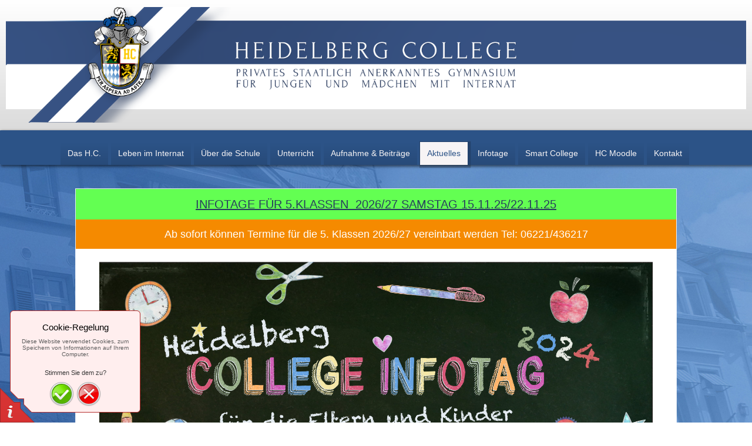

--- FILE ---
content_type: text/html
request_url: https://heidelbergcollege.de/aktuelles/
body_size: 17298
content:
<!DOCTYPE html PUBLIC "-//W3C//DTD XHTML 1.0 Transitional//EN" "http://www.w3.org/TR/xhtml1/DTD/xhtml1-transitional.dtd">
<html xmlns="http://www.w3.org/1999/xhtml" xml:lang="de-DE" lang="de-DE">
<head>
	<meta http-equiv="Content-Type" content="text/html; charset=UTF-8" />
	<title>Aktuelles - Heidelberg College</title>
	<meta name="description" content="Das Heidelberg College ist ein staatlich anerkanntes Privatgymnasium mit angeschlossenem Internat für Jungen und Mädchen in Heidelberg.">
	<meta name="keywords" content="Internat Heidelberg, Internat Baden Württemberg, Internat Hessen, Internat Rheinland Pfalz, Internat Deutschland, Privatschule, Internat">
	<meta name="generator" content="1blu-Homepage Baukasten 12.0.9">
	<link type="text/css" rel="stylesheet" href="../css/style.css?template=generic">
	<style type="text/css">
		#widget-ec6d5ee3-b23f-8084-8cd6-6e2a6a96f914 {
	margin: 0 0 0 0;
	padding: 0 0 0 0;
	border-radius: 0 0 0 0;
}
#widget-ec6d5ee3-b23f-8084-8cd6-6e2a6a96f914 {
background-color: rgba(240,240,240,1);
}
#widget-ec6d5ee3-b23f-8084-8cd6-6e2a6a96f914 {box-shadow: none}
#widget-26399317-5c01-c206-5084-c23d166c4ac6 {
	margin: 0 0 0 0;
	padding: 0 0 0 0;
	border-radius: 0 0 0 0;
}
#widget-26399317-5c01-c206-5084-c23d166c4ac6 {box-shadow: none}
#widget-e9fa9065-54b3-cdf7-fafd-ee9c55b3d622 {
	margin: 0 0 0 0;
	padding: 0 0 0 0;
	border-radius: 0 0 0 0;
}
#widget-e9fa9065-54b3-cdf7-fafd-ee9c55b3d622 {box-shadow: none}
#widget-d4d8146b-5de9-e7f4-89aa-1dbe8742f1c5 {
	margin: 0 0 0 0;
	padding: 5px 10px 5px 10px;
	border-radius: 0 0 0 0;
}
#widget-d4d8146b-5de9-e7f4-89aa-1dbe8742f1c5 {
background-color: rgba(99,255,82,1);
}
#widget-d4d8146b-5de9-e7f4-89aa-1dbe8742f1c5 {box-shadow: none}
#widget-fc230848-9e98-c1a9-c106-829384e9cfcd {
	margin: 0 0 0 0;
	padding: 5px 10px 5px 10px;
	border-radius: 0 0 0 0;
}
#widget-fc230848-9e98-c1a9-c106-829384e9cfcd {
background-color: rgba(245,138,0,1);
}
#widget-fc230848-9e98-c1a9-c106-829384e9cfcd {box-shadow: none}
#widget-9ba2d1bc-4aab-8d30-bfa7-8ee40d50fcb1 {
	margin: 0px 0px 0px 0px;
	padding: 10px 30px 10px 30px;
	border-radius: 0px 0px 0px 0px;
}
#widget-9ba2d1bc-4aab-8d30-bfa7-8ee40d50fcb1 {box-shadow: none}
#widget-afc280ec-3d8b-c39a-c99d-03f095ef15b4 {
	margin: 0 0 0 0;
	padding: 5px 10px 5px 10px;
	border-radius: 0 0 0 0;
}
#widget-afc280ec-3d8b-c39a-c99d-03f095ef15b4 {box-shadow: none}
#widget-f6415713-5014-900d-cd75-907658e0dd93 {
	margin: 0 0 0 0;
	padding: 5px 10px 5px 10px;
	border-radius: 0 0 0 0;
}
#widget-f6415713-5014-900d-cd75-907658e0dd93 {box-shadow: none}
#widget-d82d4f1d-d77a-0ba4-4572-ba4ac7891ce0 {
	margin: 0 0 0 0;
	padding: 5px 10px 5px 10px;
	border-radius: 0 0 0 0;
}
#widget-d82d4f1d-d77a-0ba4-4572-ba4ac7891ce0 {box-shadow: none}
#widget-fb288075-8f9d-07fe-9c6b-639c101bb467 {
	margin: 0 0 0 0;
	padding: 5px 10px 5px 10px;
	border-radius: 0 0 0 0;
}
#widget-fb288075-8f9d-07fe-9c6b-639c101bb467 {box-shadow: none}
#widget-a5e4cf49-7010-bdf1-f34b-7dbd31a67e3e {
	margin: 0 0 0 0;
	padding: 5px 10px 5px 10px;
	border-radius: 0 0 0 0;
}
#widget-a5e4cf49-7010-bdf1-f34b-7dbd31a67e3e {box-shadow: none}
#widget-fdb565f0-ded5-6198-eb5d-9886eea70182 {
	margin: 0 0 0 0;
	padding: 5px 10px 5px 10px;
	border-radius: 0 0 0 0;
}
#widget-fdb565f0-ded5-6198-eb5d-9886eea70182 {box-shadow: none}
#widget-d3a48e92-dffd-5a10-07e4-ccaa0dd4c15f {
	margin: 0 0 0 0;
	padding: 5px 10px 5px 10px;
	border-radius: 0 0 0 0;
}
#widget-d3a48e92-dffd-5a10-07e4-ccaa0dd4c15f {box-shadow: none}
#widget-582b6f31-cfa7-25f6-ae49-26b33300f8d5 {
	margin: 0 0 0 0;
	padding: 5px 10px 5px 10px;
	border-radius: 0 0 0 0;
}
#widget-582b6f31-cfa7-25f6-ae49-26b33300f8d5 {box-shadow: none}
#widget-d33960a9-e5c2-b3d8-beb3-f1174bb5acf8 {
	margin: 0 0 0 0;
	padding: 5px 10px 5px 10px;
	border-radius: 0 0 0 0;
}
#widget-d33960a9-e5c2-b3d8-beb3-f1174bb5acf8 {box-shadow: none}
#widget-b4bff706-4839-9e95-739e-bb8dcc3b9db1 {
	margin: 0 0 0 0;
	padding: 5px 10px 5px 10px;
	border-radius: 0 0 0 0;
}
#widget-b4bff706-4839-9e95-739e-bb8dcc3b9db1 {box-shadow: none}
#widget-4359c5ed-c5b0-6b3e-6c28-500bfea53b65 {
	margin: 0 0 0 0;
	padding: 5px 10px 5px 10px;
	border-radius: 0 0 0 0;
}
#widget-4359c5ed-c5b0-6b3e-6c28-500bfea53b65 {box-shadow: none}
#widget-7fb59bb9-36c4-e622-6a69-770a041ddc3a {
	margin: 0 0 0 0;
	padding: 5px 10px 5px 10px;
	border-radius: 0 0 0 0;
}
#widget-7fb59bb9-36c4-e622-6a69-770a041ddc3a {box-shadow: none}
#widget-8bbc8a10-9ccd-7db8-e748-cc438e9af99b {
	margin: 0 0 0 0;
	padding: 5px 10px 5px 10px;
	border-radius: 0 0 0 0;
}
#widget-8bbc8a10-9ccd-7db8-e748-cc438e9af99b {box-shadow: none}
#widget-f6f895fc-14d9-8fcc-4c8c-0b47b1991916 {
	margin: 0 0 0 0;
	padding: 5px 10px 5px 10px;
	border-radius: 0 0 0 0;
}
#widget-f6f895fc-14d9-8fcc-4c8c-0b47b1991916 {box-shadow: none}
#widget-8c404c8b-4c46-f7a5-6a34-a29ac09c8ead {
	margin: 0 0 0 0;
	padding: 5px 10px 5px 10px;
	border-radius: 0 0 0 0;
}
#widget-8c404c8b-4c46-f7a5-6a34-a29ac09c8ead {box-shadow: none}
#widget-825af28e-3499-0d49-e953-9b075ea57a6e {
	margin: 0 0 0 0;
	padding: 5px 10px 5px 10px;
	border-radius: 0 0 0 0;
}
#widget-825af28e-3499-0d49-e953-9b075ea57a6e {box-shadow: none}
#widget-77cf767c-5635-80be-5f4f-98de8eabd0b2 {
	margin: 0 0 0 0;
	padding: 5px 10px 5px 10px;
	border-radius: 0 0 0 0;
}
#widget-77cf767c-5635-80be-5f4f-98de8eabd0b2 {box-shadow: none}
#widget-308ec15e-f30e-01b2-7c6e-a00458fd341b {
	margin: 0 0 0 0;
	padding: 5px 10px 5px 10px;
	border-radius: 0 0 0 0;
}
#widget-308ec15e-f30e-01b2-7c6e-a00458fd341b {box-shadow: none}
#widget-5943569e-b14e-cd75-75bc-731dd6c346d4 {
	margin: 0 0 0 0;
	padding: 5px 10px 5px 10px;
	border-radius: 0 0 0 0;
}
#widget-5943569e-b14e-cd75-75bc-731dd6c346d4 {box-shadow: none}
#widget-826e2cbd-cd9f-e3d2-f336-723e70dc6287 {
	margin: 0 0 0 0;
	padding: 5px 10px 5px 10px;
	border-radius: 0 0 0 0;
}
#widget-826e2cbd-cd9f-e3d2-f336-723e70dc6287 {box-shadow: none}
#widget-58b216b3-b636-de7f-4a3f-b86c6b59eadc {
	margin: 0 0 0 0;
	padding: 5px 10px 5px 10px;
	border-radius: 0 0 0 0;
}
#widget-58b216b3-b636-de7f-4a3f-b86c6b59eadc {box-shadow: none}
#widget-f0cc0c7d-5fa4-5895-a0af-bf1ba0eff877 {
	margin: 0 0 0 0;
	padding: 5px 10px 5px 10px;
	border-radius: 0 0 0 0;
}
#widget-f0cc0c7d-5fa4-5895-a0af-bf1ba0eff877 {box-shadow: none}
#widget-317cb9a4-7c5e-53a0-8ea0-8cc386a3ef76 {
	margin: 0 0 0 0;
	padding: 5px 10px 5px 10px;
	border-radius: 0 0 0 0;
}
#widget-317cb9a4-7c5e-53a0-8ea0-8cc386a3ef76 {box-shadow: none}
#widget-9e835cc5-4a85-2a06-0998-77a6fbb4deaa {
	margin: 0 0 0 0;
	padding: 5px 10px 5px 10px;
	border-radius: 0 0 0 0;
}
#widget-9e835cc5-4a85-2a06-0998-77a6fbb4deaa {box-shadow: none}
#widget-5114829f-bc89-25b2-4af5-7a196cbc4833 {
	margin: 0 0 0 0;
	padding: 5px 10px 5px 10px;
	border-radius: 0 0 0 0;
}
#widget-5114829f-bc89-25b2-4af5-7a196cbc4833 {box-shadow: none}
#widget-3552e0d5-ab74-623e-f11a-09a5fa4146d3 {
	margin: 0 0 0 0;
	padding: 5px 10px 5px 10px;
	border-radius: 0 0 0 0;
}
#widget-3552e0d5-ab74-623e-f11a-09a5fa4146d3 {box-shadow: none}
#widget-481f3b24-da9d-5c56-cd1c-0dad79ab3f07 {
	margin: 0 0 0 0;
	padding: 5px 10px 5px 10px;
	border-radius: 0 0 0 0;
}
#widget-481f3b24-da9d-5c56-cd1c-0dad79ab3f07 {box-shadow: none}
#widget-6b516722-069e-2abd-7157-26258bba3add {
	margin: 0 0 0 0;
	padding: 5px 10px 5px 10px;
	border-radius: 0 0 0 0;
}
#widget-6b516722-069e-2abd-7157-26258bba3add {box-shadow: none}
#widget-123607c5-ac66-6a0e-9c59-e13bc547eeec {
	margin: 0 0 0 0;
	padding: 5px 10px 5px 10px;
	border-radius: 0 0 0 0;
}
#widget-123607c5-ac66-6a0e-9c59-e13bc547eeec {box-shadow: none}
#widget-ca031ba1-78f6-6807-b410-04664a39135b {
	margin: 0 0 0 0;
	padding: 5px 10px 5px 10px;
	border-radius: 0 0 0 0;
}
#widget-ca031ba1-78f6-6807-b410-04664a39135b {box-shadow: none}
#widget-8a918c75-c049-e68d-cd61-f41e5003fccb {
	margin: 0 0 0 0;
	padding: 5px 10px 5px 10px;
	border-radius: 0 0 0 0;
}
#widget-8a918c75-c049-e68d-cd61-f41e5003fccb {box-shadow: none}
#widget-a73ba3e8-cba8-28b9-d1bd-b75ebcf9b930 {
	margin: 0 0 0 0;
	padding: 5px 10px 5px 10px;
	border-radius: 0 0 0 0;
}
#widget-a73ba3e8-cba8-28b9-d1bd-b75ebcf9b930 {box-shadow: none}
#widget-6e80133d-78f0-2c7b-b9a4-305f6a188c1f {
	margin: 0 0 0 0;
	padding: 5px 10px 5px 10px;
	border-radius: 0 0 0 0;
}
#widget-6e80133d-78f0-2c7b-b9a4-305f6a188c1f {box-shadow: none}
#widget-84ec9b3d-07df-87b3-9542-5cbd12f486e9 {
	margin: 0 0 0 0;
	padding: 5px 10px 5px 10px;
	border-radius: 0 0 0 0;
}
#widget-84ec9b3d-07df-87b3-9542-5cbd12f486e9 {box-shadow: none}
#widget-d4fb0e26-cbac-90fe-6251-852a9cc6530d {
	margin: 0 0 0 0;
	padding: 5px 10px 5px 10px;
	border-radius: 0 0 0 0;
}
#widget-d4fb0e26-cbac-90fe-6251-852a9cc6530d {box-shadow: none}
#widget-ba1c776c-55bd-7691-117f-21bfcd833bcf {
	margin: 0 0 0 0;
	padding: 5px 10px 5px 10px;
	border-radius: 0 0 0 0;
}
#widget-ba1c776c-55bd-7691-117f-21bfcd833bcf {box-shadow: none}
#widget-14a62b42-1e57-621d-3802-a01c0968ed5b {
	margin: 0 0 0 0;
	padding: 5px 10px 5px 10px;
	border-radius: 0 0 0 0;
}
#widget-14a62b42-1e57-621d-3802-a01c0968ed5b {box-shadow: none}
#widget-eaed31da-16eb-626e-7419-6311c1f1a938 {
	margin: 0 0 0 0;
	padding: 0 0 0 0;
	border-radius: 0 0 0 0;
}
#widget-eaed31da-16eb-626e-7419-6311c1f1a938 {box-shadow: none}
#widget-c7cceb77-e59f-8d1a-aa12-ecca777f5deb {
	margin: 0 0 0 0;
	padding: 5px 10px 5px 10px;
	border-radius: 0 0 0 0;
}
#widget-c7cceb77-e59f-8d1a-aa12-ecca777f5deb {box-shadow: none}
#widget-5fd1afb0-7208-1487-f64e-85af8764dde0 {
	margin: 0 0 0 0;
	padding: 5px 10px 5px 10px;
	border-radius: 0 0 0 0;
}
#widget-5fd1afb0-7208-1487-f64e-85af8764dde0 {box-shadow: none}
#widget-a10516a3-c5e3-04d2-2edb-a3cc5d13c9b0 {
	margin: 0 0 0 0;
	padding: 5px 10px 5px 10px;
	border-radius: 0 0 0 0;
}
#widget-a10516a3-c5e3-04d2-2edb-a3cc5d13c9b0 {box-shadow: none}
#widget-1256777c-387c-7994-7e74-1f12611d4398 {
	margin: 0 0 0 0;
	padding: 0 0 0 0;
	border-radius: 0 0 0 0;
}
#widget-1256777c-387c-7994-7e74-1f12611d4398 {box-shadow: none}
#widget-a1578991-cdf7-1607-1f00-e766c253596c {
	margin: 0 0 0 0;
	padding: 5px 10px 5px 10px;
	border-radius: 0 0 0 0;
}
#widget-a1578991-cdf7-1607-1f00-e766c253596c {box-shadow: none}
#widget-7115f1e5-a4b4-6aef-3f1b-0abc74b897e2 {
	margin: 0 0 0 0;
	padding: 5px 10px 5px 10px;
	border-radius: 0 0 0 0;
}
#widget-7115f1e5-a4b4-6aef-3f1b-0abc74b897e2 {box-shadow: none}
#widget-aee6bbe6-c2c8-4737-645e-17617968e934 {
	margin: 0 0 0 0;
	padding: 5px 10px 5px 10px;
	border-radius: 0 0 0 0;
}
#widget-aee6bbe6-c2c8-4737-645e-17617968e934 {box-shadow: none}
#widget-d665857b-9dca-d3f7-ecce-1dbb257584cd {
	margin: 0 0 0 0;
	padding: 0 0 0 0;
	border-radius: 0 0 0 0;
}
#widget-d665857b-9dca-d3f7-ecce-1dbb257584cd {box-shadow: none}
#widget-2d51707b-8675-b378-7450-f9ec64cb95b7 {
	margin: 0 0 0 0;
	padding: 5px 10px 5px 10px;
	border-radius: 0 0 0 0;
}
#widget-2d51707b-8675-b378-7450-f9ec64cb95b7 {box-shadow: none}
#widget-a45fe276-1ab5-9f11-f9d6-93d430b0e27c {
	margin: 0 0 0 0;
	padding: 5px 10px 5px 10px;
	border-radius: 0 0 0 0;
}
#widget-a45fe276-1ab5-9f11-f9d6-93d430b0e27c {box-shadow: none}
#widget-e5a5fc3b-4c48-c45c-5756-228572e4ece2 {
	margin: 0 0 0 0;
	padding: 0 0 0 0;
	border-radius: 0 0 0 0;
}
#widget-e5a5fc3b-4c48-c45c-5756-228572e4ece2 {box-shadow: none}
#widget-8a9aeba1-9d9a-2065-9a9e-24a5d2dca72e {
	margin: 0 0 0 0;
	padding: 5px 10px 5px 10px;
	border-radius: 0 0 0 0;
}
#widget-8a9aeba1-9d9a-2065-9a9e-24a5d2dca72e {box-shadow: none}
#widget-ac052e13-9f9f-6353-fa55-8e0b27f0cbdd {
	margin: 0 0 0 0;
	padding: 5px 10px 5px 10px;
	border-radius: 0 0 0 0;
}
#widget-ac052e13-9f9f-6353-fa55-8e0b27f0cbdd {box-shadow: none}
#widget-0ecb7999-f24b-c6f6-1e78-c3182ad835d5 {
	margin: 0 0 0 0;
	padding: 5px 10px 5px 10px;
	border-radius: 0 0 0 0;
}
#widget-0ecb7999-f24b-c6f6-1e78-c3182ad835d5 {box-shadow: none}
#widget-a03738dd-c88e-204a-4a97-ca71fdf4385b {
	margin: 0 0 0 0;
	padding: 5px 10px 5px 10px;
	border-radius: 0 0 0 0;
}
#widget-a03738dd-c88e-204a-4a97-ca71fdf4385b {box-shadow: none}
#widget-f9625973-9777-187c-b686-c2b7bd8a1311 {
	margin: 0 0 0 0;
	padding: 0 0 0 0;
	border-radius: 0 0 0 0;
}
#widget-f9625973-9777-187c-b686-c2b7bd8a1311 {box-shadow: none}
#widget-7dea5054-30b5-2d4e-b0b9-90eb37d1be7b {
	margin: 0 0 0 0;
	padding: 5px 10px 5px 10px;
	border-radius: 0 0 0 0;
}
#widget-7dea5054-30b5-2d4e-b0b9-90eb37d1be7b {box-shadow: none}
#widget-a5723f84-0b82-03ee-0dac-952481926f55 {
	margin: 0 0 0 0;
	padding: 5px 10px 5px 10px;
	border-radius: 0 0 0 0;
}
#widget-a5723f84-0b82-03ee-0dac-952481926f55 {box-shadow: none}
#widget-261d0439-54e6-5863-111e-5fd8f0e87bce {
	margin: 0 0 0 0;
	padding: 5px 10px 5px 10px;
	border-radius: 0 0 0 0;
}
#widget-261d0439-54e6-5863-111e-5fd8f0e87bce {box-shadow: none}
#widget-3a2fa008-2195-daf6-11b8-d2555198a032 {
	margin: 0 0 0 0;
	padding: 0 0 0 0;
	border-radius: 0 0 0 0;
}
#widget-3a2fa008-2195-daf6-11b8-d2555198a032 {box-shadow: none}
#widget-2c8bca0f-d19b-743c-26cd-df2ab267555a {
	margin: 0 0 0 0;
	padding: 5px 10px 5px 10px;
	border-radius: 0 0 0 0;
}
#widget-2c8bca0f-d19b-743c-26cd-df2ab267555a {box-shadow: 2px 2px 4px 1px rgba(0,0,0,0.5)}
#widget-d6c5d9c6-3475-e23e-29d7-24718faaab84 {
	margin: 0px 0px 0px 0px;
	padding: 0px 0px 0px 0px;
	border-radius: 1px 1px 1px 1px;
}
#widget-d6c5d9c6-3475-e23e-29d7-24718faaab84 {
background-color: rgba(44,83,135,1);
}
#widget-d6c5d9c6-3475-e23e-29d7-24718faaab84 {box-shadow: 2px 2px 4px 1px rgba(0,0,0,0.5)}
#widget-850eecf3-4630-5675-e0b0-ebf82af8ff09 {
	margin: 0 0 0 0;
	padding: 0 0 0 0;
	border-radius: 0 0 0 0;
}
#widget-850eecf3-4630-5675-e0b0-ebf82af8ff09 {box-shadow: none}
#widget-50a51334-284b-b3da-94cb-c2f2f410df0a {
	margin: 0px 0px 0px 0px;
	padding: 10px 10px 10px 10px;
	border-radius: 0 0 0 0;
}
#widget-50a51334-284b-b3da-94cb-c2f2f410df0a {box-shadow: none}
#widget-a78db88e-d841-24d2-6753-b8be1c256dc9 {
	margin: 0px 0px 0px 0px;
	padding: 0px 10px 0px 10px;
	border-radius: 0 0 0 0;
}
#widget-a78db88e-d841-24d2-6753-b8be1c256dc9 {box-shadow: none}
#widget-6d80c522-a320-3ae5-52ea-ffc8d02205f2 {
	margin: 0 0 0 0;
	padding: 0 0 0 0;
	border-radius: 0 0 0 0;
}
#widget-6d80c522-a320-3ae5-52ea-ffc8d02205f2 {box-shadow: none}
#widget-4c419925-b1f3-492f-df42-f997ecd6e2d9 {
	margin: 0 0 0 0;
	padding: 10px 10px 10px 10px;
	border-radius: 0 0 0 0;
}
#widget-4c419925-b1f3-492f-df42-f997ecd6e2d9 {box-shadow: none}
#widget-7cd7842a-97b2-53f6-1b2b-a84ad12fbeaf {
	margin: 0px 0px 0px 0px;
	padding: 0px 10px 0px 10px;
	border-radius: 0 0 0 0;
}
#widget-7cd7842a-97b2-53f6-1b2b-a84ad12fbeaf {box-shadow: none}
#widget-d17bc7cf-a5dc-a11a-b6de-3a5b5fa2ebb7 {
	margin: 0 0 0 0;
	padding: 0 0 0 0;
	border-radius: 0 0 0 0;
}
#widget-d17bc7cf-a5dc-a11a-b6de-3a5b5fa2ebb7 {box-shadow: none}
#widget-f0fd39e6-0e11-c993-31e6-9124cc45d188 {
	margin: 0 0 0 0;
	padding: 0 0 0 0;
	border-radius: 0 0 0 0;
}
#widget-f0fd39e6-0e11-c993-31e6-9124cc45d188 {box-shadow: none}
#widget-97d826aa-2e15-0b83-3045-f893c6b221f0 {
	margin: 0px 0px 0px 0px;
	padding: 25px 0px 0px 0px;
	border-radius: 0 0 0 0;
}
#widget-97d826aa-2e15-0b83-3045-f893c6b221f0 {box-shadow: none}
#widget-2ceb4e09-b302-3f97-f9c2-decf89838cc1 {
	margin: 0 0 0 0;
	padding: 5px 10px 5px 10px;
	border-radius: 0 0 0 0;
}
#widget-2ceb4e09-b302-3f97-f9c2-decf89838cc1 {box-shadow: none}
#widget-b0d1dc86-c9e9-19e9-6be9-9429c65ebe73 {
	margin: 0 0 0 0;
	padding: 5px 10px 5px 10px;
	border-radius: 0 0 0 0;
}
#widget-b0d1dc86-c9e9-19e9-6be9-9429c65ebe73 {box-shadow: none}
#widget-4404cf92-c1c1-94dc-a096-79ccb2ef8eed {
	margin: 0 0 0 0;
	padding: 5px 0px 5px 0px;
	border-radius: 0 0 0 0;
}
#widget-4404cf92-c1c1-94dc-a096-79ccb2ef8eed {box-shadow: none}
body{background-image: url("../attachments/Header/image_9.jpg?1544201730");background-position: center right;background-repeat: repeat;background-size: auto;}#header-content{
			background-image: linear-gradient(to bottom,rgba(255,255,255,1),rgba(209,209,209,1));
			background-size: 100% 100%;
		}#column1-content{background-color:rgba(239,233,234,1);}#column2-content{background-color:rgba(239,233,234,1);}#content-content{
			background-image: linear-gradient(to bottom,rgba(255,255,255,1),rgba(255,255,255,1));
			background-size: 100% 100%;
		}#layout-footer{background-color:rgba(44,83,135,1);}#column1-content,#column1-content .container-content-inner {border-radius:10px 10px 10px 10px;}
#column2-content,#column2-content .container-content-inner {border-radius:10px 10px 10px 10px;}

	</style>
	<script type="text/javascript" src="../js/css_browser_selector.js"></script>
	<link type="text/css" href="../css/navigation-ec6d5ee3-b23f-8084-8cd6-6e2a6a96f914.css?template=generic" rel="stylesheet" />
<link type="text/css" href="../modules/navigation/navigation.css?template=generic" rel="stylesheet" />
<script type="text/javascript" src="../components/jquery/jquery.js?ac=1768831522"></script>
<link type="text/css" href="../css/text-d4d8146b-5de9-e7f4-89aa-1dbe8742f1c5.css?template=generic" rel="stylesheet" />
<link type="text/css" href="../modules/text/text.css?template=generic" rel="stylesheet" />
<script type="text/javascript" src="../modules/text/text.js?ac=1768831522"></script>
<link type="text/css" href="../css/text-fc230848-9e98-c1a9-c106-829384e9cfcd.css?template=generic" rel="stylesheet" />
<link type="text/css" href="../css/text-afc280ec-3d8b-c39a-c99d-03f095ef15b4.css?template=generic" rel="stylesheet" />
<link type="text/css" href="../css/text-f6415713-5014-900d-cd75-907658e0dd93.css?template=generic" rel="stylesheet" />
<link type="text/css" href="../css/text-d82d4f1d-d77a-0ba4-4572-ba4ac7891ce0.css?template=generic" rel="stylesheet" />
<link type="text/css" href="../css/text-fb288075-8f9d-07fe-9c6b-639c101bb467.css?template=generic" rel="stylesheet" />
<link type="text/css" href="../css/text-a5e4cf49-7010-bdf1-f34b-7dbd31a67e3e.css?template=generic" rel="stylesheet" />
<link type="text/css" href="../css/text-fdb565f0-ded5-6198-eb5d-9886eea70182.css?template=generic" rel="stylesheet" />
<link type="text/css" href="../css/text-d3a48e92-dffd-5a10-07e4-ccaa0dd4c15f.css?template=generic" rel="stylesheet" />
<link type="text/css" href="../css/text-582b6f31-cfa7-25f6-ae49-26b33300f8d5.css?template=generic" rel="stylesheet" />
<link type="text/css" href="../css/text-d33960a9-e5c2-b3d8-beb3-f1174bb5acf8.css?template=generic" rel="stylesheet" />
<link type="text/css" href="../css/text-b4bff706-4839-9e95-739e-bb8dcc3b9db1.css?template=generic" rel="stylesheet" />
<link type="text/css" href="../css/text-4359c5ed-c5b0-6b3e-6c28-500bfea53b65.css?template=generic" rel="stylesheet" />
<link type="text/css" href="../css/text-7fb59bb9-36c4-e622-6a69-770a041ddc3a.css?template=generic" rel="stylesheet" />
<link type="text/css" href="../css/text-8bbc8a10-9ccd-7db8-e748-cc438e9af99b.css?template=generic" rel="stylesheet" />
<link type="text/css" href="../css/text-f6f895fc-14d9-8fcc-4c8c-0b47b1991916.css?template=generic" rel="stylesheet" />
<link type="text/css" href="../css/text-8c404c8b-4c46-f7a5-6a34-a29ac09c8ead.css?template=generic" rel="stylesheet" />
<link type="text/css" href="../css/text-825af28e-3499-0d49-e953-9b075ea57a6e.css?template=generic" rel="stylesheet" />
<link type="text/css" href="../css/text-77cf767c-5635-80be-5f4f-98de8eabd0b2.css?template=generic" rel="stylesheet" />
<link type="text/css" href="../css/text-308ec15e-f30e-01b2-7c6e-a00458fd341b.css?template=generic" rel="stylesheet" />
<script type="text/javascript" src="../components/jquery/jquery.jcarousellite.js?ac=1768831522"></script>
<script type="text/javascript" src="../components/jquery/jquery.simplemodal.js?ac=1768831522"></script>
<script type="text/javascript" src="../modules/imagegallery/imagegallery.js?ac=1768831522"></script>
<link type="text/css" href="../modules/imagegallery/imagegallery.css?template=generic" rel="stylesheet" />
<script type="text/javascript" src="../modules/imagegallery/imagegallery.locale-de_DE.js?ac=1768831522"></script>
<link type="text/css" href="../css/text-826e2cbd-cd9f-e3d2-f336-723e70dc6287.css?template=generic" rel="stylesheet" />
<link type="text/css" href="../css/text-58b216b3-b636-de7f-4a3f-b86c6b59eadc.css?template=generic" rel="stylesheet" />
<link type="text/css" href="../css/text-f0cc0c7d-5fa4-5895-a0af-bf1ba0eff877.css?template=generic" rel="stylesheet" />
<link type="text/css" href="../css/text-317cb9a4-7c5e-53a0-8ea0-8cc386a3ef76.css?template=generic" rel="stylesheet" />
<link type="text/css" href="../css/text-9e835cc5-4a85-2a06-0998-77a6fbb4deaa.css?template=generic" rel="stylesheet" />
<link type="text/css" href="../css/text-5114829f-bc89-25b2-4af5-7a196cbc4833.css?template=generic" rel="stylesheet" />
<link type="text/css" href="../css/text-3552e0d5-ab74-623e-f11a-09a5fa4146d3.css?template=generic" rel="stylesheet" />
<link type="text/css" href="../css/text-481f3b24-da9d-5c56-cd1c-0dad79ab3f07.css?template=generic" rel="stylesheet" />
<link type="text/css" href="../css/text-6b516722-069e-2abd-7157-26258bba3add.css?template=generic" rel="stylesheet" />
<link type="text/css" href="../css/text-123607c5-ac66-6a0e-9c59-e13bc547eeec.css?template=generic" rel="stylesheet" />
<link type="text/css" href="../css/text-ca031ba1-78f6-6807-b410-04664a39135b.css?template=generic" rel="stylesheet" />
<link type="text/css" href="../css/text-8a918c75-c049-e68d-cd61-f41e5003fccb.css?template=generic" rel="stylesheet" />
<link type="text/css" href="../css/text-a73ba3e8-cba8-28b9-d1bd-b75ebcf9b930.css?template=generic" rel="stylesheet" />
<link type="text/css" href="../css/text-6e80133d-78f0-2c7b-b9a4-305f6a188c1f.css?template=generic" rel="stylesheet" />
<link type="text/css" href="../css/text-84ec9b3d-07df-87b3-9542-5cbd12f486e9.css?template=generic" rel="stylesheet" />
<link type="text/css" href="../css/text-d4fb0e26-cbac-90fe-6251-852a9cc6530d.css?template=generic" rel="stylesheet" />
<link type="text/css" href="../css/text-ba1c776c-55bd-7691-117f-21bfcd833bcf.css?template=generic" rel="stylesheet" />
<link type="text/css" href="../css/text-14a62b42-1e57-621d-3802-a01c0968ed5b.css?template=generic" rel="stylesheet" />
<link type="text/css" href="../css/text-c7cceb77-e59f-8d1a-aa12-ecca777f5deb.css?template=generic" rel="stylesheet" />
<link type="text/css" href="../css/text-5fd1afb0-7208-1487-f64e-85af8764dde0.css?template=generic" rel="stylesheet" />
<link type="text/css" href="../css/text-a10516a3-c5e3-04d2-2edb-a3cc5d13c9b0.css?template=generic" rel="stylesheet" />
<link type="text/css" href="../css/text-a1578991-cdf7-1607-1f00-e766c253596c.css?template=generic" rel="stylesheet" />
<link type="text/css" href="../css/text-7115f1e5-a4b4-6aef-3f1b-0abc74b897e2.css?template=generic" rel="stylesheet" />
<link type="text/css" href="../css/text-aee6bbe6-c2c8-4737-645e-17617968e934.css?template=generic" rel="stylesheet" />
<script type="text/javascript" src="../components/jquery/nivo-slider/jquery.nivo.slider.js?ac=1768831522"></script>
<link type="text/css" href="../components/jquery/nivo-slider/themes/default/default.css?template=generic" rel="stylesheet" />
<link type="text/css" href="../components/jquery/nivo-slider/nivo-slider.css?template=generic" rel="stylesheet" />
<link type="text/css" href="../css/slider-d665857b-9dca-d3f7-ecce-1dbb257584cd.css?template=generic" rel="stylesheet" />
<link type="text/css" href="../css/text-2d51707b-8675-b378-7450-f9ec64cb95b7.css?template=generic" rel="stylesheet" />
<link type="text/css" href="../css/text-a45fe276-1ab5-9f11-f9d6-93d430b0e27c.css?template=generic" rel="stylesheet" />
<link type="text/css" href="../css/text-8a9aeba1-9d9a-2065-9a9e-24a5d2dca72e.css?template=generic" rel="stylesheet" />
<link type="text/css" href="../css/text-ac052e13-9f9f-6353-fa55-8e0b27f0cbdd.css?template=generic" rel="stylesheet" />
<link type="text/css" href="../css/text-0ecb7999-f24b-c6f6-1e78-c3182ad835d5.css?template=generic" rel="stylesheet" />
<link type="text/css" href="../css/text-a03738dd-c88e-204a-4a97-ca71fdf4385b.css?template=generic" rel="stylesheet" />
<link type="text/css" href="../css/text-7dea5054-30b5-2d4e-b0b9-90eb37d1be7b.css?template=generic" rel="stylesheet" />
<link type="text/css" href="../css/text-a5723f84-0b82-03ee-0dac-952481926f55.css?template=generic" rel="stylesheet" />
<script type="text/javascript" src="../components/jquery/jquery.fitvids.js?ac=1768831522"></script>
<script type="text/javascript">var addthis_config = {
	ui_language: 'de'
};</script><script type="text/javascript" src="//s7.addthis.com/js/250/addthis_widget.js?ac=1768831522"></script>
<script type="text/javascript">addthis.addEventListener('addthis.ready', function() {
	for (var i in addthis.links) {
		var link = addthis.links[i];
		if (link.className.indexOf("tweet") > -1) {
			var iframe = link.firstChild;
			if (iframe.src.indexOf("http://") !== 0) {
				iframe.src = iframe.src.replace(/^(\/\/|https:\/\/)/, 'http://');
			}
		}
	}
});</script><link type="text/css" href="../css/text-2c8bca0f-d19b-743c-26cd-df2ab267555a.css?template=generic" rel="stylesheet" />
<link type="text/css" href="../css/navigation-d6c5d9c6-3475-e23e-29d7-24718faaab84.css?template=generic" rel="stylesheet" />
<link type="text/css" href="../css/text-a78db88e-d841-24d2-6753-b8be1c256dc9.css?template=generic" rel="stylesheet" />
<link type="text/css" href="../css/text-7cd7842a-97b2-53f6-1b2b-a84ad12fbeaf.css?template=generic" rel="stylesheet" />
<link type="text/css" href="../css/text-97d826aa-2e15-0b83-3045-f893c6b221f0.css?template=generic" rel="stylesheet" />
<link type="text/css" href="../css/text-2ceb4e09-b302-3f97-f9c2-decf89838cc1.css?template=generic" rel="stylesheet" />
<link type="text/css" href="../css/text-b0d1dc86-c9e9-19e9-6be9-9429c65ebe73.css?template=generic" rel="stylesheet" />
<link type="text/css" href="../css/text-4404cf92-c1c1-94dc-a096-79ccb2ef8eed.css?template=generic" rel="stylesheet" />

<!--[if IE]>
	<meta http-equiv="Expires" content="Thu, 01 Dec 1994 16:00:00 GMT" />
<![endif]-->
<link type="text/css" href="../modules/cookiepolicy/cookiepolicy.css?template=generic" rel="stylesheet" />
<script type="text/javascript" src="../modules/cookiepolicy/cookiepolicy.js?ac=1768831522"></script>
<link type="text/css" href="../css/layout.css?template=generic" rel="stylesheet" />
<link rel="shortcut icon" type="image/x-icon" href="../favicon.ico?1768831522" />
<script type="text/javascript">var siteBuilderJs = jQuery.noConflict(true);</script>
	
	<script type="text/javascript" src="../js/helpers.js"></script>
	<script type="text/javascript" src="../js/view.js"></script>
	
</head>
<body id="template" class="">
	<div class="unsupported">Ihre Browserversion ist veraltet. Wir empfehlen, Ihren Browser auf die neueste Version zu aktualisieren.</div><div id="page">
	<div id="watermark" class="border-none">
		<div class="external-top">
			<div class="external-top-left"></div>
			<div class="external-top-right"></div>
			<div class="external-top-center"><div><div></div></div></div>
		</div>
		<div class="external-middle">
			<div class="external-left"><div><div></div></div></div>
			<div class="external-right"><div><div></div></div></div>
			<div class="watermark-content"></div>
		</div>
		<div class="external-bottom">
			<div class="external-bottom-left"></div>
			<div class="external-bottom-right"></div>
			<div class="external-bottom-center"><div><div></div></div></div>
		</div>
	</div>
	<div id="layout" class="pageContentText">
		<div style='display: none'>
			<div class="widget widget-navigation " id="widget-ec6d5ee3-b23f-8084-8cd6-6e2a6a96f914">
	<div class="widget-content"><a id="navigation-toggle-ec6d5ee3-b23f-8084-8cd6-6e2a6a96f914"></a><ul class="navigation" id="navigation-ec6d5ee3-b23f-8084-8cd6-6e2a6a96f914">
			<li class="normal navigation-item-expand">
			<a href="../">
				<span class="navigation-item-bullet">></span>
				<span class="navigation-item-text">Das H.C.</span>
			</a>
			<ul>
							<li class="normal">
					<a href="http://www.alt-heidelberg.de" target="_blank">
						<span class="navigation-item-bullet">></span>
						<span class="navigation-item-text">Alt Heidelberg</span>
					</a>
					
				</li><li class="normal">
					<a href="../das-h-c/historie/">
						<span class="navigation-item-bullet">></span>
						<span class="navigation-item-text">Historie</span>
					</a>
					
				</li><li class="normal">
					<a href="../das-h-c/lage/">
						<span class="navigation-item-bullet">></span>
						<span class="navigation-item-text">Lage</span>
					</a>
					
				</li><li class="normal">
					<a href="../das-h-c/presse/">
						<span class="navigation-item-bullet">></span>
						<span class="navigation-item-text">Presse</span>
					</a>
					
				</li><li class="normal">
					<a href="../das-h-c/schulleitung/">
						<span class="navigation-item-bullet">></span>
						<span class="navigation-item-text">Schul- und Internatsleitung</span>
					</a>
					
				</li><li class="normal">
					<a href="../das-h-c/vorstellung/">
						<span class="navigation-item-bullet">></span>
						<span class="navigation-item-text">Vorstellung</span>
					</a>
					
				</li>
						</ul>
		</li><li class="normal">
			<a href="../leben-im-internat/">
				<span class="navigation-item-bullet">></span>
				<span class="navigation-item-text">Leben im Internat</span>
			</a>
			
		</li><li class="normal navigation-item-expand">
			<a href="../ueber-die-schule/">
				<span class="navigation-item-bullet">></span>
				<span class="navigation-item-text">Über die Schule</span>
			</a>
			<ul>
							<li class="normal">
					<a href="https://heidelbergcollege.de/data/documents/AG-Liste-1.pdf" target="_blank">
						<span class="navigation-item-bullet">></span>
						<span class="navigation-item-text">AGs am Heidelberg College</span>
					</a>
					
				</li><li class="normal">
					<a href="../ueber-die-schule/ausserschulisches-angebot-des-hc/">
						<span class="navigation-item-bullet">></span>
						<span class="navigation-item-text">Ausserschulisches Angebot des HC</span>
					</a>
					
				</li><li class="normal">
					<a href="../ueber-die-schule/beratungsstellen/">
						<span class="navigation-item-bullet">></span>
						<span class="navigation-item-text">Beratungsstellen</span>
					</a>
					
				</li><li class="normal">
					<a href="../ueber-die-schule/freundeskreis/">
						<span class="navigation-item-bullet">></span>
						<span class="navigation-item-text">Freundeskreis</span>
					</a>
					
				</li><li class="normal">
					<a href="../ueber-die-schule/g9-in-bawue-ab-2025-26/">
						<span class="navigation-item-bullet">></span>
						<span class="navigation-item-text">G9 in BaWü ab 2025/26</span>
					</a>
					
				</li><li class="normal">
					<a href="https://heidelbergcollege.de/data/documents/Kinder-helfen-Kindern-Flyer-2024_1.pdf" target="_blank">
						<span class="navigation-item-bullet">></span>
						<span class="navigation-item-text">Kinder helfen Kindern</span>
					</a>
					
				</li><li class="normal">
					<a href="https://hdcollege-my.sharepoint.com/:w:/g/personal/berger_heidelbergcollege_de/EdHCBeAify1FtvTQpzhDjIcBkd6qyY9a1oQzgNmzSfIuHA?e=Z8lSiY" target="_blank">
						<span class="navigation-item-bullet">></span>
						<span class="navigation-item-text">KlassenlehrerInnen</span>
					</a>
					
				</li><li class="normal">
					<a href="https://hdcollege-my.sharepoint.com/:w:/g/personal/berger_heidelbergcollege_de/EatH0zwxz5hFuf8p1CPLVcgBn29MEDB5ePg6PRi1mDfepw?e=HDzcvd" target="_blank">
						<span class="navigation-item-bullet">></span>
						<span class="navigation-item-text">Lehrerinnen Sprechzeiten</span>
					</a>
					
				</li><li class="normal">
					<a href="https://hdcollege-my.sharepoint.com/:w:/g/personal/berger_heidelbergcollege_de/EVYN1fG5wIBOuD3UjEWSEAUBu2fbFQjAlyHLmf78Cgc6Fg?e=EavL05" target="_blank">
						<span class="navigation-item-bullet">></span>
						<span class="navigation-item-text">Organisationsstruktur</span>
					</a>
					
				</li><li class="normal">
					<a href="../ueber-die-schule/verkehrssicherheit/">
						<span class="navigation-item-bullet">></span>
						<span class="navigation-item-text">Verkehrssicherheit</span>
					</a>
					
				</li><li class="normal">
					<a href="../ueber-die-schule/schulentwicklung/">
						<span class="navigation-item-bullet">></span>
						<span class="navigation-item-text">Schulentwicklung</span>
					</a>
					
				</li><li class="normal">
					<a href="../ueber-die-schule/schulordnung/">
						<span class="navigation-item-bullet">></span>
						<span class="navigation-item-text">Schulordnung</span>
					</a>
					
				</li><li class="normal">
					<a href="../ueber-die-schule/schulsanitaetsdienst/">
						<span class="navigation-item-bullet">></span>
						<span class="navigation-item-text">Schulsanitätsdienst</span>
					</a>
					
				</li><li class="normal">
					<a href="http://www.heidelbergcollege.de/ueber-die-schule">
						<span class="navigation-item-bullet">></span>
						<span class="navigation-item-text">Struktur</span>
					</a>
					
				</li>
						</ul>
		</li><li class="normal navigation-item-expand">
			<a href="../profile/">
				<span class="navigation-item-bullet">></span>
				<span class="navigation-item-text">Unterricht</span>
			</a>
			<ul>
							<li class="normal navigation-item-expand">
					<a href="../profile/bogy-berufsorientierung/">
						<span class="navigation-item-bullet">></span>
						<span class="navigation-item-text">Bogy/Berufsorientierung</span>
					</a>
					<ul>
											<li class="normal">
							<a href="https://heidelbergcollege.de/data/documents/Ablauf-BOGY.pdf" target="_blank">
								<span class="navigation-item-bullet">></span>
								<span class="navigation-item-text">Berufs- und Studienorientierung am HC</span>
							</a>
						</li><li class="normal">
							<a href="../profile/bogy-berufsorientierung/berufsberatung-des-berufsinformationszentrums/">
								<span class="navigation-item-bullet">></span>
								<span class="navigation-item-text">Berufsberatung des Berufsinformationszentrums</span>
							</a>
						</li><li class="normal">
							<a href="../profile/bogy-berufsorientierung/berichte/">
								<span class="navigation-item-bullet">></span>
								<span class="navigation-item-text">Berichte</span>
							</a>
						</li><li class="normal">
							<a href="../profile/bogy-berufsorientierung/aktuelle-sprechzeiten-des-biz/">
								<span class="navigation-item-bullet">></span>
								<span class="navigation-item-text">Aktuelle Sprechzeiten des BIZ</span>
							</a>
						</li>
										</ul>
				</li><li class="normal">
					<a href="../profile/college-sport/">
						<span class="navigation-item-bullet">></span>
						<span class="navigation-item-text">College Sport</span>
					</a>
					
				</li><li class="normal">
					<a href="../profile/digitale-kompetenzen/">
						<span class="navigation-item-bullet">></span>
						<span class="navigation-item-text">Digitale Kompetenzen</span>
					</a>
					
				</li><li class="normal">
					<a href="../profile/fahrtenkonzept/">
						<span class="navigation-item-bullet">></span>
						<span class="navigation-item-text">Fahrtenkonzept</span>
					</a>
					
				</li><li class="normal">
					<a href="https://heidelbergcollege.de/data/documents/GFS-Allgemeingueltikeit_ueberarbeitet-ENDE_1.pdf" target="_blank">
						<span class="navigation-item-bullet">></span>
						<span class="navigation-item-text">GFS Allgemeine Richtlinien</span>
					</a>
					
				</li><li class="normal">
					<a href="https://mzhd.taskcards.app/#/board/1b184153-5c3c-4d43-873c-7b510ccfd5a2?token=5a808612-4a4a-4ca0-8c41-129ed5f71948" target="_blank">
						<span class="navigation-item-bullet">></span>
						<span class="navigation-item-text">I-Pad Klassen</span>
					</a>
					
				</li><li class="normal">
					<a href="https://heidelbergcollege.de/data/documents/HA-Betreuung-Schj.2425.pdf" target="_blank">
						<span class="navigation-item-bullet">></span>
						<span class="navigation-item-text">Hausaufgabenbetreuung</span>
					</a>
					
				</li><li class="normal">
					<a href="../profile/kooperation-stadttheater/">
						<span class="navigation-item-bullet">></span>
						<span class="navigation-item-text">Kooperation Stadttheater</span>
					</a>
					
				</li><li class="normal">
					<a href="../profile/partnerschule-austausch/">
						<span class="navigation-item-bullet">></span>
						<span class="navigation-item-text">Partnerschule &amp; Austausch</span>
					</a>
					
				</li><li class="normal navigation-item-expand">
					<a href="../profile/profile/">
						<span class="navigation-item-bullet">></span>
						<span class="navigation-item-text">Profile</span>
					</a>
					<ul>
											<li class="normal">
							<a href="../profile/profile/kunstprofil/">
								<span class="navigation-item-bullet">></span>
								<span class="navigation-item-text">Kunstprofil</span>
							</a>
						</li><li class="normal">
							<a href="../profile/profile/nwt-profil/">
								<span class="navigation-item-bullet">></span>
								<span class="navigation-item-text">NwT Profil</span>
							</a>
						</li><li class="normal">
							<a href="../profile/profile/spanisch-profil/">
								<span class="navigation-item-bullet">></span>
								<span class="navigation-item-text">Spanisch Profil</span>
							</a>
						</li><li class="normal">
							<a href="../profile/profile/sport-profil/">
								<span class="navigation-item-bullet">></span>
								<span class="navigation-item-text">Sport Profil</span>
							</a>
						</li>
										</ul>
				</li><li class="normal">
					<a href="../profile/unterrichtszeiten/">
						<span class="navigation-item-bullet">></span>
						<span class="navigation-item-text">Unterrichtszeiten</span>
					</a>
					
				</li><li class="normal">
					<a href="../profile/schullv-bettermarks/">
						<span class="navigation-item-bullet">></span>
						<span class="navigation-item-text">SchulLV &amp; bettermarks</span>
					</a>
					
				</li><li class="normal navigation-item-expand">
					<a href="../profile/sprachwahl/">
						<span class="navigation-item-bullet">></span>
						<span class="navigation-item-text">Sprachwahl</span>
					</a>
					<ul>
											<li class="normal">
							<a href="../profile/sprachwahl/franzoesisch-als-2-fremdsprache/">
								<span class="navigation-item-bullet">></span>
								<span class="navigation-item-text">Französisch als 2. Fremdsprache</span>
							</a>
						</li><li class="normal">
							<a href="../profile/sprachwahl/franzoesisches-sprachzertifikat-delf/">
								<span class="navigation-item-bullet">></span>
								<span class="navigation-item-text"> Französisches Sprachzertifikat DELF </span>
							</a>
						</li><li class="normal">
							<a href="https://spark.adobe.com/page/LGU2FNbizbB8U/" target="_blank">
								<span class="navigation-item-bullet">></span>
								<span class="navigation-item-text">Latein als 2. Fremdsprache</span>
							</a>
						</li>
										</ul>
				</li>
						</ul>
		</li><li class="normal navigation-item-expand">
			<a href="../aufnahme-beitraege/">
				<span class="navigation-item-bullet">></span>
				<span class="navigation-item-text">Aufnahme &amp; Beiträge</span>
			</a>
			<ul>
							<li class="normal">
					<a href="../aufnahme-beitraege/gebuehren-internat/">
						<span class="navigation-item-bullet">></span>
						<span class="navigation-item-text">Gebühren Internat</span>
					</a>
					
				</li><li class="normal">
					<a href="https://heidelbergcollege.de/data/documents/Gebuehrenliste-Externat-2024-Kopie.pdf" target="_blank">
						<span class="navigation-item-bullet">></span>
						<span class="navigation-item-text">Schulgebühren</span>
					</a>
					
				</li>
						</ul>
		</li><li class="selected  navigation-item-expand">
			<a href="../aktuelles/">
				<span class="navigation-item-bullet">></span>
				<span class="navigation-item-text">Aktuelles</span>
			</a>
			<ul>
							<li class="normal">
					<a href="https://heidelbergcollege.de/data/documents/ANL-1b_Detailplan-2025_Stand-06.07.2023.pdf" target="_blank">
						<span class="navigation-item-bullet">></span>
						<span class="navigation-item-text">Abiturtermine</span>
					</a>
					
				</li><li class="normal">
					<a href="https://heidelbergcollege.de/data/documents/Beurlaubung-wegen-Auslandsaufenthalt-April24-.pdf" target="_blank">
						<span class="navigation-item-bullet">></span>
						<span class="navigation-item-text">Auslandsaufenthalt</span>
					</a>
					
				</li><li class="normal">
					<a href="https://heidelbergcollege.de/data/documents/ferienplaner-2025-26_2.pdf" target="_blank">
						<span class="navigation-item-bullet">></span>
						<span class="navigation-item-text">Ferienplaner</span>
					</a>
					
				</li><li class="normal">
					<a href="https://heidelbergcollege.de/data/documents/Ferienplan-ab-2023-24-bis-2027-28.pdf" target="_blank">
						<span class="navigation-item-bullet">></span>
						<span class="navigation-item-text">Ferienplaner BaWü</span>
					</a>
					
				</li><li class="normal">
					<a href="https://hdcollege-my.sharepoint.com/:w:/g/personal/berger_heidelbergcollege_de/EUB7trNJitpMuyzsUA2M5gkBPEO97x4s_rjoGU8YLkAESQ?e=eWapQ2" target="_blank">
						<span class="navigation-item-bullet">></span>
						<span class="navigation-item-text">Förderprogramme Übersicht</span>
					</a>
					
				</li><li class="normal navigation-item-expand">
					<a href="../aktuelles/klausurenplaene/">
						<span class="navigation-item-bullet">></span>
						<span class="navigation-item-text">Klausurenpläne</span>
					</a>
					<ul>
											<li class="normal">
							<a href="https://hdcollege-my.sharepoint.com/:w:/g/personal/berger_heidelbergcollege_de/EczFmhSTzzhJsT_UuXqRQ9gBK-ASlaMHqK8YosOAyyJzOQ?e=3Lyp0t" target="_blank">
								<span class="navigation-item-bullet">></span>
								<span class="navigation-item-text">Schriftliche Leistungsmessung J1</span>
							</a>
						</li><li class="normal">
							<a href="https://hdcollege-my.sharepoint.com/:w:/g/personal/berger_heidelbergcollege_de/EUyJNs7SRXhHtmhY42sHqSsBkcGnaQE_pH25e-netxWQ8w?e=XNVLHB" target="_blank">
								<span class="navigation-item-bullet">></span>
								<span class="navigation-item-text">Schriftliche Leistungsmessung J2</span>
							</a>
						</li>
										</ul>
				</li><li class="normal">
					<a href="https://hdcollege-my.sharepoint.com/:w:/g/personal/berger_heidelbergcollege_de/EW1bZxHsJkFInTZlQhkkIrEBIQ2qIx8_bUUlV-4N2wE3Nw?e=MOafml" target="_blank">
						<span class="navigation-item-bullet">></span>
						<span class="navigation-item-text">Termine</span>
					</a>
					
				</li><li class="normal">
					<a href="../aktuelles/teufels-kueche/">
						<span class="navigation-item-bullet">></span>
						<span class="navigation-item-text">Teufels Küche</span>
					</a>
					
				</li><li class="normal">
					<a href="http://www.sportkreis-heidelberg.de/projekte/zielgruppe-kinder-u-jugendliche/stadtschulmeisterschaften/" target="_blank">
						<span class="navigation-item-bullet">></span>
						<span class="navigation-item-text">Stadtschulmeisterschaften</span>
					</a>
					
				</li><li class="normal">
					<a href="../aktuelles/veranstaltungen/">
						<span class="navigation-item-bullet">></span>
						<span class="navigation-item-text">Veranstaltungen</span>
					</a>
					
				</li>
						</ul>
		</li><li class="normal">
			<a href="../infotage/">
				<span class="navigation-item-bullet">></span>
				<span class="navigation-item-text">Infotage</span>
			</a>
			
		</li><li class="normal">
			<a href="../smart-college/">
				<span class="navigation-item-bullet">></span>
				<span class="navigation-item-text">Smart College</span>
			</a>
			
		</li><li class="normal">
			<a href="https://moodle.hc.schule/login/index.php" target="_blank">
				<span class="navigation-item-bullet">></span>
				<span class="navigation-item-text">HC Moodle</span>
			</a>
			
		</li><li class="normal navigation-item-expand">
			<a href="../kontakt/">
				<span class="navigation-item-bullet">></span>
				<span class="navigation-item-text">Kontakt</span>
			</a>
			<ul>
							<li class="normal">
					<a href="../kontakt/anfahrt/">
						<span class="navigation-item-bullet">></span>
						<span class="navigation-item-text">Anfahrt</span>
					</a>
					
				</li><li class="normal">
					<a href="../kontakt/ansprechpartner/">
						<span class="navigation-item-bullet">></span>
						<span class="navigation-item-text">Ansprechpartner</span>
					</a>
					
				</li><li class="normal">
					<a href="../kontakt/datenschutz-1/">
						<span class="navigation-item-bullet">></span>
						<span class="navigation-item-text">Datenschutz</span>
					</a>
					
				</li><li class="normal">
					<a href="../kontakt/impressum/">
						<span class="navigation-item-bullet">></span>
						<span class="navigation-item-text">Impressum</span>
					</a>
					
				</li><li class="normal">
					<a href="../kontakt/terminanfrage/">
						<span class="navigation-item-bullet">></span>
						<span class="navigation-item-text">Terminanfrage</span>
					</a>
					
				</li>
						</ul>
		</li>
	</ul></div>
</div>
		</div>
		<div id="layout-header">
			<div id="header" class="container header border-none">
	<div id="header-top" class="top"><div><div></div></div></div>
	<div id="header-side" class="side"><div id="header-side2" class="side2">
		<div class="container-content">
			<div id="header-content">
				<div class="container-content-inner" id="header-content-inner">
	<div class="widget widget-text " id="widget-2c8bca0f-d19b-743c-26cd-df2ab267555a">
	<div class="widget-content"><p><a class=" link" href="../"><span class="image-block  caption-over-image" style="margin-right: auto; margin-left: auto; display: block; width:100%px; width:100%px; width:100%px; width:100%px;"><img id="mce-2739" src="../attachments/Image/Header-Neuer2_2.png?template=generic" alt="" width="100%" height="100%"></img></span></a></p></div>
</div>

	<div class="widget widget-navigation " id="widget-d6c5d9c6-3475-e23e-29d7-24718faaab84">
	<div class="widget-content"><a id="navigation-toggle-d6c5d9c6-3475-e23e-29d7-24718faaab84"></a><ul class="navigation" id="navigation-d6c5d9c6-3475-e23e-29d7-24718faaab84">
			<li class="normal navigation-item-expand">
			<a href="../">
				<span class="navigation-item-bullet">></span>
				<span class="navigation-item-text">Das H.C.</span>
			</a>
			<ul>
							<li class="normal">
					<a href="http://www.alt-heidelberg.de" target="_blank">
						<span class="navigation-item-bullet">></span>
						<span class="navigation-item-text">Alt Heidelberg</span>
					</a>
					
				</li><li class="normal">
					<a href="../das-h-c/historie/">
						<span class="navigation-item-bullet">></span>
						<span class="navigation-item-text">Historie</span>
					</a>
					
				</li><li class="normal">
					<a href="../das-h-c/lage/">
						<span class="navigation-item-bullet">></span>
						<span class="navigation-item-text">Lage</span>
					</a>
					
				</li><li class="normal">
					<a href="../das-h-c/presse/">
						<span class="navigation-item-bullet">></span>
						<span class="navigation-item-text">Presse</span>
					</a>
					
				</li><li class="normal">
					<a href="../das-h-c/schulleitung/">
						<span class="navigation-item-bullet">></span>
						<span class="navigation-item-text">Schul- und Internatsleitung</span>
					</a>
					
				</li><li class="normal">
					<a href="../das-h-c/vorstellung/">
						<span class="navigation-item-bullet">></span>
						<span class="navigation-item-text">Vorstellung</span>
					</a>
					
				</li>
						</ul>
		</li><li class="normal">
			<a href="../leben-im-internat/">
				<span class="navigation-item-bullet">></span>
				<span class="navigation-item-text">Leben im Internat</span>
			</a>
			
		</li><li class="normal navigation-item-expand">
			<a href="../ueber-die-schule/">
				<span class="navigation-item-bullet">></span>
				<span class="navigation-item-text">Über die Schule</span>
			</a>
			<ul>
							<li class="normal">
					<a href="https://heidelbergcollege.de/data/documents/AG-Liste-1.pdf" target="_blank">
						<span class="navigation-item-bullet">></span>
						<span class="navigation-item-text">AGs am Heidelberg College</span>
					</a>
					
				</li><li class="normal">
					<a href="../ueber-die-schule/ausserschulisches-angebot-des-hc/">
						<span class="navigation-item-bullet">></span>
						<span class="navigation-item-text">Ausserschulisches Angebot des HC</span>
					</a>
					
				</li><li class="normal">
					<a href="../ueber-die-schule/beratungsstellen/">
						<span class="navigation-item-bullet">></span>
						<span class="navigation-item-text">Beratungsstellen</span>
					</a>
					
				</li><li class="normal">
					<a href="../ueber-die-schule/freundeskreis/">
						<span class="navigation-item-bullet">></span>
						<span class="navigation-item-text">Freundeskreis</span>
					</a>
					
				</li><li class="normal">
					<a href="../ueber-die-schule/g9-in-bawue-ab-2025-26/">
						<span class="navigation-item-bullet">></span>
						<span class="navigation-item-text">G9 in BaWü ab 2025/26</span>
					</a>
					
				</li><li class="normal">
					<a href="https://heidelbergcollege.de/data/documents/Kinder-helfen-Kindern-Flyer-2024_1.pdf" target="_blank">
						<span class="navigation-item-bullet">></span>
						<span class="navigation-item-text">Kinder helfen Kindern</span>
					</a>
					
				</li><li class="normal">
					<a href="https://hdcollege-my.sharepoint.com/:w:/g/personal/berger_heidelbergcollege_de/EdHCBeAify1FtvTQpzhDjIcBkd6qyY9a1oQzgNmzSfIuHA?e=Z8lSiY" target="_blank">
						<span class="navigation-item-bullet">></span>
						<span class="navigation-item-text">KlassenlehrerInnen</span>
					</a>
					
				</li><li class="normal">
					<a href="https://hdcollege-my.sharepoint.com/:w:/g/personal/berger_heidelbergcollege_de/EatH0zwxz5hFuf8p1CPLVcgBn29MEDB5ePg6PRi1mDfepw?e=HDzcvd" target="_blank">
						<span class="navigation-item-bullet">></span>
						<span class="navigation-item-text">Lehrerinnen Sprechzeiten</span>
					</a>
					
				</li><li class="normal">
					<a href="https://hdcollege-my.sharepoint.com/:w:/g/personal/berger_heidelbergcollege_de/EVYN1fG5wIBOuD3UjEWSEAUBu2fbFQjAlyHLmf78Cgc6Fg?e=EavL05" target="_blank">
						<span class="navigation-item-bullet">></span>
						<span class="navigation-item-text">Organisationsstruktur</span>
					</a>
					
				</li><li class="normal">
					<a href="../ueber-die-schule/verkehrssicherheit/">
						<span class="navigation-item-bullet">></span>
						<span class="navigation-item-text">Verkehrssicherheit</span>
					</a>
					
				</li><li class="normal">
					<a href="../ueber-die-schule/schulentwicklung/">
						<span class="navigation-item-bullet">></span>
						<span class="navigation-item-text">Schulentwicklung</span>
					</a>
					
				</li><li class="normal">
					<a href="../ueber-die-schule/schulordnung/">
						<span class="navigation-item-bullet">></span>
						<span class="navigation-item-text">Schulordnung</span>
					</a>
					
				</li><li class="normal">
					<a href="../ueber-die-schule/schulsanitaetsdienst/">
						<span class="navigation-item-bullet">></span>
						<span class="navigation-item-text">Schulsanitätsdienst</span>
					</a>
					
				</li><li class="normal">
					<a href="http://www.heidelbergcollege.de/ueber-die-schule">
						<span class="navigation-item-bullet">></span>
						<span class="navigation-item-text">Struktur</span>
					</a>
					
				</li>
						</ul>
		</li><li class="normal navigation-item-expand">
			<a href="../profile/">
				<span class="navigation-item-bullet">></span>
				<span class="navigation-item-text">Unterricht</span>
			</a>
			<ul>
							<li class="normal navigation-item-expand">
					<a href="../profile/bogy-berufsorientierung/">
						<span class="navigation-item-bullet">></span>
						<span class="navigation-item-text">Bogy/Berufsorientierung</span>
					</a>
					<ul>
											<li class="normal">
							<a href="https://heidelbergcollege.de/data/documents/Ablauf-BOGY.pdf" target="_blank">
								<span class="navigation-item-bullet">></span>
								<span class="navigation-item-text">Berufs- und Studienorientierung am HC</span>
							</a>
						</li><li class="normal">
							<a href="../profile/bogy-berufsorientierung/berufsberatung-des-berufsinformationszentrums/">
								<span class="navigation-item-bullet">></span>
								<span class="navigation-item-text">Berufsberatung des Berufsinformationszentrums</span>
							</a>
						</li><li class="normal">
							<a href="../profile/bogy-berufsorientierung/berichte/">
								<span class="navigation-item-bullet">></span>
								<span class="navigation-item-text">Berichte</span>
							</a>
						</li><li class="normal">
							<a href="../profile/bogy-berufsorientierung/aktuelle-sprechzeiten-des-biz/">
								<span class="navigation-item-bullet">></span>
								<span class="navigation-item-text">Aktuelle Sprechzeiten des BIZ</span>
							</a>
						</li>
										</ul>
				</li><li class="normal">
					<a href="../profile/college-sport/">
						<span class="navigation-item-bullet">></span>
						<span class="navigation-item-text">College Sport</span>
					</a>
					
				</li><li class="normal">
					<a href="../profile/digitale-kompetenzen/">
						<span class="navigation-item-bullet">></span>
						<span class="navigation-item-text">Digitale Kompetenzen</span>
					</a>
					
				</li><li class="normal">
					<a href="../profile/fahrtenkonzept/">
						<span class="navigation-item-bullet">></span>
						<span class="navigation-item-text">Fahrtenkonzept</span>
					</a>
					
				</li><li class="normal">
					<a href="https://heidelbergcollege.de/data/documents/GFS-Allgemeingueltikeit_ueberarbeitet-ENDE_1.pdf" target="_blank">
						<span class="navigation-item-bullet">></span>
						<span class="navigation-item-text">GFS Allgemeine Richtlinien</span>
					</a>
					
				</li><li class="normal">
					<a href="https://mzhd.taskcards.app/#/board/1b184153-5c3c-4d43-873c-7b510ccfd5a2?token=5a808612-4a4a-4ca0-8c41-129ed5f71948" target="_blank">
						<span class="navigation-item-bullet">></span>
						<span class="navigation-item-text">I-Pad Klassen</span>
					</a>
					
				</li><li class="normal">
					<a href="https://heidelbergcollege.de/data/documents/HA-Betreuung-Schj.2425.pdf" target="_blank">
						<span class="navigation-item-bullet">></span>
						<span class="navigation-item-text">Hausaufgabenbetreuung</span>
					</a>
					
				</li><li class="normal">
					<a href="../profile/kooperation-stadttheater/">
						<span class="navigation-item-bullet">></span>
						<span class="navigation-item-text">Kooperation Stadttheater</span>
					</a>
					
				</li><li class="normal">
					<a href="../profile/partnerschule-austausch/">
						<span class="navigation-item-bullet">></span>
						<span class="navigation-item-text">Partnerschule &amp; Austausch</span>
					</a>
					
				</li><li class="normal navigation-item-expand">
					<a href="../profile/profile/">
						<span class="navigation-item-bullet">></span>
						<span class="navigation-item-text">Profile</span>
					</a>
					<ul>
											<li class="normal">
							<a href="../profile/profile/kunstprofil/">
								<span class="navigation-item-bullet">></span>
								<span class="navigation-item-text">Kunstprofil</span>
							</a>
						</li><li class="normal">
							<a href="../profile/profile/nwt-profil/">
								<span class="navigation-item-bullet">></span>
								<span class="navigation-item-text">NwT Profil</span>
							</a>
						</li><li class="normal">
							<a href="../profile/profile/spanisch-profil/">
								<span class="navigation-item-bullet">></span>
								<span class="navigation-item-text">Spanisch Profil</span>
							</a>
						</li><li class="normal">
							<a href="../profile/profile/sport-profil/">
								<span class="navigation-item-bullet">></span>
								<span class="navigation-item-text">Sport Profil</span>
							</a>
						</li>
										</ul>
				</li><li class="normal">
					<a href="../profile/unterrichtszeiten/">
						<span class="navigation-item-bullet">></span>
						<span class="navigation-item-text">Unterrichtszeiten</span>
					</a>
					
				</li><li class="normal">
					<a href="../profile/schullv-bettermarks/">
						<span class="navigation-item-bullet">></span>
						<span class="navigation-item-text">SchulLV &amp; bettermarks</span>
					</a>
					
				</li><li class="normal navigation-item-expand">
					<a href="../profile/sprachwahl/">
						<span class="navigation-item-bullet">></span>
						<span class="navigation-item-text">Sprachwahl</span>
					</a>
					<ul>
											<li class="normal">
							<a href="../profile/sprachwahl/franzoesisch-als-2-fremdsprache/">
								<span class="navigation-item-bullet">></span>
								<span class="navigation-item-text">Französisch als 2. Fremdsprache</span>
							</a>
						</li><li class="normal">
							<a href="../profile/sprachwahl/franzoesisches-sprachzertifikat-delf/">
								<span class="navigation-item-bullet">></span>
								<span class="navigation-item-text"> Französisches Sprachzertifikat DELF </span>
							</a>
						</li><li class="normal">
							<a href="https://spark.adobe.com/page/LGU2FNbizbB8U/" target="_blank">
								<span class="navigation-item-bullet">></span>
								<span class="navigation-item-text">Latein als 2. Fremdsprache</span>
							</a>
						</li>
										</ul>
				</li>
						</ul>
		</li><li class="normal navigation-item-expand">
			<a href="../aufnahme-beitraege/">
				<span class="navigation-item-bullet">></span>
				<span class="navigation-item-text">Aufnahme &amp; Beiträge</span>
			</a>
			<ul>
							<li class="normal">
					<a href="../aufnahme-beitraege/gebuehren-internat/">
						<span class="navigation-item-bullet">></span>
						<span class="navigation-item-text">Gebühren Internat</span>
					</a>
					
				</li><li class="normal">
					<a href="https://heidelbergcollege.de/data/documents/Gebuehrenliste-Externat-2024-Kopie.pdf" target="_blank">
						<span class="navigation-item-bullet">></span>
						<span class="navigation-item-text">Schulgebühren</span>
					</a>
					
				</li>
						</ul>
		</li><li class="selected  navigation-item-expand">
			<a href="../aktuelles/">
				<span class="navigation-item-bullet">></span>
				<span class="navigation-item-text">Aktuelles</span>
			</a>
			<ul>
							<li class="normal">
					<a href="https://heidelbergcollege.de/data/documents/ANL-1b_Detailplan-2025_Stand-06.07.2023.pdf" target="_blank">
						<span class="navigation-item-bullet">></span>
						<span class="navigation-item-text">Abiturtermine</span>
					</a>
					
				</li><li class="normal">
					<a href="https://heidelbergcollege.de/data/documents/Beurlaubung-wegen-Auslandsaufenthalt-April24-.pdf" target="_blank">
						<span class="navigation-item-bullet">></span>
						<span class="navigation-item-text">Auslandsaufenthalt</span>
					</a>
					
				</li><li class="normal">
					<a href="https://heidelbergcollege.de/data/documents/ferienplaner-2025-26_2.pdf" target="_blank">
						<span class="navigation-item-bullet">></span>
						<span class="navigation-item-text">Ferienplaner</span>
					</a>
					
				</li><li class="normal">
					<a href="https://heidelbergcollege.de/data/documents/Ferienplan-ab-2023-24-bis-2027-28.pdf" target="_blank">
						<span class="navigation-item-bullet">></span>
						<span class="navigation-item-text">Ferienplaner BaWü</span>
					</a>
					
				</li><li class="normal">
					<a href="https://hdcollege-my.sharepoint.com/:w:/g/personal/berger_heidelbergcollege_de/EUB7trNJitpMuyzsUA2M5gkBPEO97x4s_rjoGU8YLkAESQ?e=eWapQ2" target="_blank">
						<span class="navigation-item-bullet">></span>
						<span class="navigation-item-text">Förderprogramme Übersicht</span>
					</a>
					
				</li><li class="normal navigation-item-expand">
					<a href="../aktuelles/klausurenplaene/">
						<span class="navigation-item-bullet">></span>
						<span class="navigation-item-text">Klausurenpläne</span>
					</a>
					<ul>
											<li class="normal">
							<a href="https://hdcollege-my.sharepoint.com/:w:/g/personal/berger_heidelbergcollege_de/EczFmhSTzzhJsT_UuXqRQ9gBK-ASlaMHqK8YosOAyyJzOQ?e=3Lyp0t" target="_blank">
								<span class="navigation-item-bullet">></span>
								<span class="navigation-item-text">Schriftliche Leistungsmessung J1</span>
							</a>
						</li><li class="normal">
							<a href="https://hdcollege-my.sharepoint.com/:w:/g/personal/berger_heidelbergcollege_de/EUyJNs7SRXhHtmhY42sHqSsBkcGnaQE_pH25e-netxWQ8w?e=XNVLHB" target="_blank">
								<span class="navigation-item-bullet">></span>
								<span class="navigation-item-text">Schriftliche Leistungsmessung J2</span>
							</a>
						</li>
										</ul>
				</li><li class="normal">
					<a href="https://hdcollege-my.sharepoint.com/:w:/g/personal/berger_heidelbergcollege_de/EW1bZxHsJkFInTZlQhkkIrEBIQ2qIx8_bUUlV-4N2wE3Nw?e=MOafml" target="_blank">
						<span class="navigation-item-bullet">></span>
						<span class="navigation-item-text">Termine</span>
					</a>
					
				</li><li class="normal">
					<a href="../aktuelles/teufels-kueche/">
						<span class="navigation-item-bullet">></span>
						<span class="navigation-item-text">Teufels Küche</span>
					</a>
					
				</li><li class="normal">
					<a href="http://www.sportkreis-heidelberg.de/projekte/zielgruppe-kinder-u-jugendliche/stadtschulmeisterschaften/" target="_blank">
						<span class="navigation-item-bullet">></span>
						<span class="navigation-item-text">Stadtschulmeisterschaften</span>
					</a>
					
				</li><li class="normal">
					<a href="../aktuelles/veranstaltungen/">
						<span class="navigation-item-bullet">></span>
						<span class="navigation-item-text">Veranstaltungen</span>
					</a>
					
				</li>
						</ul>
		</li><li class="normal">
			<a href="../infotage/">
				<span class="navigation-item-bullet">></span>
				<span class="navigation-item-text">Infotage</span>
			</a>
			
		</li><li class="normal">
			<a href="../smart-college/">
				<span class="navigation-item-bullet">></span>
				<span class="navigation-item-text">Smart College</span>
			</a>
			
		</li><li class="normal">
			<a href="https://moodle.hc.schule/login/index.php" target="_blank">
				<span class="navigation-item-bullet">></span>
				<span class="navigation-item-text">HC Moodle</span>
			</a>
			
		</li><li class="normal navigation-item-expand">
			<a href="../kontakt/">
				<span class="navigation-item-bullet">></span>
				<span class="navigation-item-text">Kontakt</span>
			</a>
			<ul>
							<li class="normal">
					<a href="../kontakt/anfahrt/">
						<span class="navigation-item-bullet">></span>
						<span class="navigation-item-text">Anfahrt</span>
					</a>
					
				</li><li class="normal">
					<a href="../kontakt/ansprechpartner/">
						<span class="navigation-item-bullet">></span>
						<span class="navigation-item-text">Ansprechpartner</span>
					</a>
					
				</li><li class="normal">
					<a href="../kontakt/datenschutz-1/">
						<span class="navigation-item-bullet">></span>
						<span class="navigation-item-text">Datenschutz</span>
					</a>
					
				</li><li class="normal">
					<a href="../kontakt/impressum/">
						<span class="navigation-item-bullet">></span>
						<span class="navigation-item-text">Impressum</span>
					</a>
					
				</li><li class="normal">
					<a href="../kontakt/terminanfrage/">
						<span class="navigation-item-bullet">></span>
						<span class="navigation-item-text">Terminanfrage</span>
					</a>
					
				</li>
						</ul>
		</li>
	</ul></div>
</div>
</div>
			</div>
		</div>
	</div></div>
	<div id="header-bottom" class="bottom"><div><div></div></div></div>
</div>
		</div>
		<div id="layout-content">
			<div id="columns">
				
				
				<div id="content" class="container content border1-white">
	<div id="content-top" class="top"><div><div></div></div></div>
	<div id="content-side" class="side"><div id="content-side2" class="side2">
		<div class="container-content">
			<div id="content-content">
				<div class="container-content-inner" id="content-content-inner">
	<div class="widget widget-text " id="widget-d4d8146b-5de9-e7f4-89aa-1dbe8742f1c5">
	<div class="widget-content"><p style="text-align: center;"><span style="font-size: 20px;"><a class=" link" href="../infotage/">INFOTAGE F&Uuml;R 5.KLASSEN &nbsp;2026/27 SAMSTAG 15.11.25/22.11.25</a></span></p></div>
</div>

	<div class="widget widget-text " id="widget-fc230848-9e98-c1a9-c106-829384e9cfcd">
	<div class="widget-content"><p style="text-align: center;"><span style="color: #ffffff; font-size: 18px;">Ab sofort k&ouml;nnen Termine f&uuml;r die 5. Klassen 2026/27 vereinbart werden Tel: 06221/436217</span></p></div>
</div>

	<div class="widget widget-pagecontent " id="widget-9ba2d1bc-4aab-8d30-bfa7-8ee40d50fcb1">
	<div class="widget-content"><div class="widget widget-text " id="widget-afc280ec-3d8b-c39a-c99d-03f095ef15b4">
	<div class="widget-content"><p><span class="image-block  caption-over-image" style="margin-right: auto; margin-left: auto; display: block; width:100%px; width:100%px; width:100%px; width:100%px;"><img id="mce-3700" src="../attachments/Image/Infotag-202425-Klasse-5_1.jpg?template=generic" alt="" width="100%" height="100%"></img></span></p></div>
</div><div class="widget widget-text " id="widget-f6415713-5014-900d-cd75-907658e0dd93">
	<div class="widget-content"><p><span class="image-block  caption-over-image" style="margin-right: auto; margin-left: auto; display: block; width:100%px;"><img id="mce-4310" src="../attachments/Image/Internat-Infotag-2022-neu_4.png?template=generic" alt="" width="100%" height="100%"></img></span></p></div>
</div><div class="widget widget-text " id="widget-d82d4f1d-d77a-0ba4-4572-ba4ac7891ce0">
	<div class="widget-content"><p><span class="image-block  caption-over-image" style="float: left; margin-right: 20px; width:100%px; width:100%px;"><img id="mce-2825" src="../attachments/Image/Digitaler-Infotag-2021-neu_2.png?template=generic" alt="" width="100%" height="100%"></img></span></p></div>
</div><div class="widget widget-text " id="widget-fb288075-8f9d-07fe-9c6b-639c101bb467">
	<div class="widget-content"><p><span class="image-block  caption-over-image" style="float: left; margin-right: 20px; width:100%px; width:100%px;"><img id="mce-3242" src="../attachments/Image/Digitaler-Infotag-2021-neu.png?template=generic" alt="" width="100%" height="100%"></img></span></p></div>
</div><div class="widget widget-text " id="widget-a5e4cf49-7010-bdf1-f34b-7dbd31a67e3e">
	<div class="widget-content"><p><span class="image-block  caption-over-image" style="margin-right: auto; margin-left: auto; display: block; width:100%px; width:100%px; width:100%px; width:100%px;"><img id="mce-2538" src="../attachments/Image/Lea-Preisinger.jpg?template=generic" alt="" width="100%" height="100%"></img></span></p></div>
</div><div class="widget widget-text " id="widget-fdb565f0-ded5-6198-eb5d-9886eea70182">
	<div class="widget-content"><hr />
<p>&nbsp;</p></div>
</div><div class="widget widget-text " id="widget-d3a48e92-dffd-5a10-07e4-ccaa0dd4c15f">
	<div class="widget-content"><p><span class="image-block" style="undefined width:100%px; width:100%px; width:100%px; width:100%px; width:100%px;"><img id="mce-1926" src="../attachments/Image/RNZArtikel.jpg?template=generic" alt="" width="100%" height="100%"></img></span></p></div>
</div><div class="widget widget-text " id="widget-582b6f31-cfa7-25f6-ae49-26b33300f8d5">
	<div class="widget-content"><hr />
<p>&nbsp;</p></div>
</div><div class="widget widget-text " id="widget-d33960a9-e5c2-b3d8-beb3-f1174bb5acf8">
	<div class="widget-content"><p><span style="font-size: 20px;">Update f&uuml;r HC Vertretungsplan-App</span></p>
<p><span style="color: #000000; font-size: 16px;">Jetzt auch als iPhone-App!</span></p>
<p><span style="font-size: 16px;">Unsere Sch&uuml;lerin Luisa Waidelich und Familie haben eine App entwickelt, die ihre Nutzer &uuml;ber &Auml;nderungen des Vertretungsplanes informiert.</span></p>
<p><span style="font-size: 16px;">Die App ist&nbsp;<span class="palette-color2">kostenfrei</span>&nbsp;f&uuml;r alle Sch&uuml;ler des HC.</span></p>
<p><span style="font-size: medium;">Features:</span></p>
<p>&nbsp;</p>
<div>&nbsp;</div>
<div><span style="font-size: 16px;">1. Offline Lesen des Vertretungsplan</span></div>
<p>&nbsp;</p>
<div><span style="font-size: 16px;">2. Benachrichtigungen bekommen bei &Auml;nderungen</span></div>
<p>&nbsp;</p>
<div><span style="font-size: 16px;">3. Filtern nach gew&uuml;nschter Klasse</span></div>
<p>&nbsp;</p>
<p><span style="font-size: 16px;">&nbsp;</span></p>
<p><span style="font-size: 16px;">Den Link zur App findet ihr hier :&nbsp;</span></p>
<p>&nbsp;</p>
<p><span style="font-size: 16px;">&nbsp;iOS Version:</span></p>
<p><span style="font-size: 16px;"><a class=" link" href="https://apps.apple.com/us/app/heidelberg-college-vertretung/id1491247607">https://apps.apple.com/us/app/heidelberg-college-vertretung/id1491247607</a></span></p>
<p>&nbsp;</p>
<p><span style="font-size: 16px;">Android Version:</span></p>
<p><span style="font-size: 16px;"><a class=" link" href="https://play.google.com/store/apps/details?id=com.waidelich.vertretungsplan" target="_blank">https://play.google.com/store/apps/details?id=com.waidelich.vertretungsplan</a></span></p>
<p>&nbsp;</p>
<p>&nbsp;</p>
<hr />
<p>&nbsp;</p></div>
</div><div class="widget widget-text " id="widget-b4bff706-4839-9e95-739e-bb8dcc3b9db1">
	<div class="widget-content"><p><span class="image-block  caption-over-image" style="margin-right: auto; margin-left: auto; display: block; width:100%px; width:100%px;"><img id="mce-4305" src="../attachments/Image/Weihnachtskonzert-2019_1.jpg?template=generic" alt="" width="100%" height="100%"></img></span></p></div>
</div><div class="widget widget-text " id="widget-4359c5ed-c5b0-6b3e-6c28-500bfea53b65">
	<div class="widget-content"><hr />
<p>&nbsp;</p></div>
</div><div class="widget widget-text " id="widget-7fb59bb9-36c4-e622-6a69-770a041ddc3a">
	<div class="widget-content"><p><span style="font-size: 20px;">Digitale Schule</span></p>
<p><span style="font-size: 16px;">Das Heidelberg College erh&auml;lt dieses Jahr erstmalig das Signet "Digitale Schule" :</span></p>
<p><span style="font-size: 16px;"><span>&bdquo;Die ausgezeichneten Schulen &ouml;ffnen sich st&auml;rker und st&auml;rker f&uuml;r Informatische Bildung und die Digitalisierung. Sie wollen sich entwickeln und die eigene digitale Transformation vorantreiben. Um Schulen zu motivieren, ihr digitales Profil zu sch&auml;rfen und informatische Inhalte verst&auml;rkt in den Unterricht zu bringen, haben wir die Auszeichnung &bdquo;Digitale Schule&ldquo; ins Leben gerufen. Mit dem Signet wollen wir das Engagement all der Schulleitungen und Lehrkr&auml;fte w&uuml;rdigen und best&auml;rken, die sich f&uuml;r eine zeitgem&auml;&szlig;e Bildung in der digitalen Welt stark machen&ldquo;,&nbsp;</span><strong>sagt Thomas Sattelberger, Vorstandsvorsitzender der Initiative &bdquo;MINT Zukunft schaffen&ldquo;.</strong></span></p>
<p><span style="font-size: 16px;"><strong><a class=" link" href="https://mintzukunftschaffen.de/"><span class="image-block  caption-over-image" style="float: left; margin-right: 20px; width:100%px; width:100%px; width:100%px; width:100%px; width:100%px;"><img id="mce-2930" src="../attachments/Image/mzs-digitaleschule-signage_a4.png?template=generic" alt="" width="100%" height="100%"></img></span></a></strong></span></p>
<p>&nbsp;</p>
<p>&nbsp;&nbsp;</p>
<hr />
<p>&nbsp;</p></div>
</div><div class="widget widget-text " id="widget-8bbc8a10-9ccd-7db8-e748-cc438e9af99b">
	<div class="widget-content"><p><span style="color: #000000; font-size: 20px;">Neue App f&uuml;r HC Vertretungsplan</span></p>
<p><span style="font-size: 16px;">Unsere Sch&uuml;lerin Luisa Waidelich hat eine App entwickelt, die ihre Nutzer &uuml;ber &Auml;nderungen des Vertretungsplanes informiert.</span></p>
<p><span style="font-size: 16px;">Die App ist <span class="palette-color2">kostenfrei</span> f&uuml;r alle Sch&uuml;ler des HC.</span></p>
<p>&nbsp;</p>
<p><span style="font-size: 16px;">Den Link zur App findet ihr hier :&nbsp;</span></p>
<p>&nbsp;</p>
<p><span style="font-size: 16px;"><a class=" link" href="https://play.google.com/store/apps/details?id=com.waidelich.vertretungsplan" target="_blank">https://play.google.com/store/apps/details?id=com.waidelich.vertretungsplan</a></span></p></div>
</div><div class="widget widget-text " id="widget-f6f895fc-14d9-8fcc-4c8c-0b47b1991916">
	<div class="widget-content"><p>&nbsp;</p>
<hr />
<p>&nbsp;</p></div>
</div><div class="widget widget-text " id="widget-8c404c8b-4c46-f7a5-6a34-a29ac09c8ead">
	<div class="widget-content"><div class="page" title="Page 1">
<div class="layoutArea">
<div class="column">
<p><span class="palette-color1" style="color: #000000; font-size: 20px;">Jugend trainiert f&uuml;r Olympia Tennis</span></p>
<p><span style="font-size: 16px;">Das Heidelberg College Tennis-Team</span></p>
<p><span style="font-size: 16px;">Per aspera ad astra-</span></p>
<p><span style="font-size: 16px;">nach 5 gewonnenen Spieltagen griffen sie nach den Sternen und bekamen die Silbermedaille in Ettlingen.</span></p>
<p><span style="font-size: 16px;">Herzlichen Gl&uuml;ckwunsch!!!!!</span></p>
<p>&nbsp;</p>
<p><span style="font-size: 16px;"><a class=" link" href="http://heidelbergcollege.de/data/documents/Jugend-trainiert-fuer-Olympia-Tennis.pdf">Mehr</a><br /></span></p>
<p>&nbsp;</p>
<p><span><span class="image-block  caption-over-image" style="float: left; margin-right: 20px; width:100%px; width:100%px; width:100%px; width:100%px; width:100%px; width:100%px; width:100%px; width:100%px; width:100%px; width:100%px; width:100%px;"><img id="mce-2520" src="../attachments/Image/Jugend-trainiert-fuer-Olympia-Tennis-1.jpg?template=generic" alt="" width="100%" height="100%"></img></span></span></p>
<p>&nbsp;</p>
</div>
</div>
</div></div>
</div><div class="widget widget-text " id="widget-825af28e-3499-0d49-e953-9b075ea57a6e">
	<div class="widget-content"><p>&nbsp;</p>
<hr />
<p>&nbsp;</p></div>
</div><div class="widget widget-text " id="widget-77cf767c-5635-80be-5f4f-98de8eabd0b2">
	<div class="widget-content"><p><span class="image-block  caption-over-image" style="margin-right: auto; margin-left: auto; display: block; width:100%px; width:100%px; width:100%px; width:100%px;"><img id="mce-2099" src="../attachments/Image/Landesmeister-U14-2019.jpg?template=generic" alt="" width="100%" height="100%"></img></span></p></div>
</div><div class="widget widget-text " id="widget-308ec15e-f30e-01b2-7c6e-a00458fd341b">
	<div class="widget-content"><p><span style="font-size: 16px;">Die Rugby U14 de Heidelberg College sichert sich am 5. Juni ungeschlagen in einem hochklassigen und spannenden Endspiel in Pforzheim den Landesmeistertitel bei Jugend trainiert f&uuml;r Olympia. (v.L.n.r : Noah, Jakob, Fr. Sarna, Ben, Oscar, Moritz, Jascha, Sandra, Luca, Inaki, Luca.</span></p>
<p style="text-align: left;"><span style="font-size: 16px;">Herzlichen Gl&uuml;ckwunsch!!! &nbsp; &nbsp; &nbsp; &nbsp; &nbsp; &nbsp; &nbsp; &nbsp; &nbsp; &nbsp; &nbsp; &nbsp; &nbsp; &nbsp; &nbsp;&nbsp;</span></p></div>
</div><div class="widget widget-imagegallery " id="widget-5943569e-b14e-cd75-75bc-731dd6c346d4"><h2 class="widget-title" style="text-align: left">Bildergalerie</h2>
	<div class="widget-content"><noscript>
	<div class="noscript-warning">
		<div class="noscript-warning-inner">
			<div class="noscript-warning-icon">JavaScript wird in Ihrem Browser nicht unterstützt. Um den Inhalt dieser Seite sehen zu können, müssen Sie JavaScript aktivieren. Klicken Sie <a href='http://www.google.com/support/bin/answer.py?answer=23852' target='_blank'>hier</a>, um zu erfahren, wie Sie JavaScript aktivieren.</div>
		</div>
	</div>
</noscript></div>
</div><div class="widget widget-text " id="widget-826e2cbd-cd9f-e3d2-f336-723e70dc6287">
	<div class="widget-content"><hr />
<p>&nbsp;</p></div>
</div><div class="widget widget-text " id="widget-58b216b3-b636-de7f-4a3f-b86c6b59eadc">
	<div class="widget-content"><p><span class="image-block  caption-over-image" style="margin-right: auto; margin-left: auto; display: block; width:100%px;"><img id="mce-19153" src="../attachments/Image/Stadtschulmeister-2019.jpg?template=generic" alt="" width="100%" height="100%"></img></span></p></div>
</div><div class="widget widget-text " id="widget-f0cc0c7d-5fa4-5895-a0af-bf1ba0eff877">
	<div class="widget-content"><p><span class="palette-color1" style="font-size: 16px;">Am Donnerstag, den 9. Mai, wurde unsere U14 im Rugby ungeschlagen <span style="font-weight: bold;">Stadtschulmeister</span>.</span></p>
<p><span class="palette-color1" style="font-size: 16px;">Am 5. Juni geht es weiter in Pforzheim, um im Landesfinale von "Jugend trainiert f&uuml;r Olympia" den Landesmeistertitel von 2017 zur&uuml;ckzuerobern</span></p>
<p><span class="palette-color1" style="font-size: 16px;">V.L.n.R. Jakob, Frau Sarna, Sandra, Noah, Jascha, Luca, Oscar, Moritz, Ben Inaki, Luca<br /></span></p></div>
</div><div class="widget widget-text " id="widget-317cb9a4-7c5e-53a0-8ea0-8cc386a3ef76">
	<div class="widget-content"><p>&nbsp;</p>
<hr />
<p>&nbsp;</p></div>
</div><div class="widget widget-text " id="widget-9e835cc5-4a85-2a06-0998-77a6fbb4deaa">
	<div class="widget-content"><p><span class="image-block" style="float: left; width:900px;"><img id="mce-7287" src="../attachments/Image/Schulfest-2019-ganz.jpg?template=generic" alt="" width="900" height="395"></img></span></p></div>
</div><div class="widget widget-text " id="widget-5114829f-bc89-25b2-4af5-7a196cbc4833">
	<div class="widget-content"><p dir="ltr"><span class="palette-color1" style="font-size: 16px;">Das Schulfest 2019 findet am Samstag, den&nbsp;<a class=" link" href="tel:29.06.2019">29.06.2019</a>&nbsp;statt. Beginn um 11:00 , Ende 15:00 Uhr.&nbsp;</span></p>
<p dir="ltr"><span class="palette-color1" style="font-size: 16px;">Verschiedene Sch&uuml;lerdarstellungen ( Lieder, Tanz) und Beitr&auml;ge sind vorgesehen. F&uuml;r das leibliche Wohl ist gesorgt: Gegrilltes, Salate und Getr&auml;nke werden von dem zuk&uuml;nftigen Abiturkurs kredenzt, Kaffee und Kuchen bietet der Elternbeirat im Speisesaal an. Das Ziel ist es, ein fr&ouml;hliches, entspanntes Schulfest mit vielen M&ouml;glichkeiten zur Kommunikation zu feiern.</span></p></div>
</div><div class="widget widget-text " id="widget-3552e0d5-ab74-623e-f11a-09a5fa4146d3">
	<div class="widget-content"><p>&nbsp;</p>
<hr />
<p>&nbsp;</p></div>
</div><div class="widget widget-text " id="widget-481f3b24-da9d-5c56-cd1c-0dad79ab3f07">
	<div class="widget-content"><p><span class="image-block  caption-over-image" style="margin-right: auto; margin-left: auto; display: block; width:880px;"><img id="mce-2999" src="../attachments/Image/Titelbild-2018_1.JPG?template=generic" alt="" width="880" height="1200"></img></span></p></div>
</div><div class="widget widget-text " id="widget-6b516722-069e-2abd-7157-26258bba3add">
	<div class="widget-content"><p style="text-align: justify;"><span class="palette-color1" style="font-size: 16px;">Es ist wieder soweit. Das neue Jahrbuch ist ab sofort im Sekretariat erh&auml;ltlich!</span></p>
<p style="text-align: justify;"><span class="palette-color1" style="font-size: 16px;">Preis: 2&euro;</span></p>
<p style="text-align: justify;"><span class="palette-color1" style="font-size: 16px;">F&uuml;r Mitglieder des Freundeskreises kostenlos!&nbsp;</span></p>
<p style="text-align: justify;"><span class="palette-color1" style="font-size: 16px;">In diesem Jahr feiert unser Jahrbuch ein kleines Jubil&auml;um. Es ist bereits das 20. Jahrbuch am H.C. Die 20 Jahre sind auch eng verbunden mit der Person, ohne die das Erscheinen unseres Heftes in dieser Form nicht m&ouml;glich gewesen w&auml;re: Michael Lengsfeld.&nbsp;</span><span class="palette-color1" style="font-size: 16px;">An dieser Stelle geb&uuml;hrt Herrn Lengsfeld daher unser besonderer Dank f&uuml;r all die Jahre unerm&uuml;dlicher Arbeit.</span></p></div>
</div><div class="widget widget-text " id="widget-123607c5-ac66-6a0e-9c59-e13bc547eeec">
	<div class="widget-content"><p>&nbsp;</p>
<hr />
<p>&nbsp;</p></div>
</div><div class="widget widget-text " id="widget-ca031ba1-78f6-6807-b410-04664a39135b">
	<div class="widget-content"><p><span class="image-block  caption-over-image" style="margin-right: auto; margin-left: auto; display: block; width:880px;"><img id="mce-2334" src="../attachments/Image/Infotag-2019_2.png?template=generic" alt="" width="880" height="469"></img></span></p></div>
</div><div class="widget widget-text " id="widget-8a918c75-c049-e68d-cd61-f41e5003fccb">
	<div class="widget-content"><p><span class="palette-color1" style="font-size: 16px;">Am Samstag, den 16. M&auml;rz 2019 l&auml;dt das Heidelberg College von 13:00 bis 16:00 Uhr zum Infotag im Internat ein. Interessierte Familien k&ouml;nnen sich auf dem Schul- und Internatsgel&auml;nde umsehen, das Leitungsteam, Lehrer und Sch&uuml;ler kennenlernen und sich alle Fragen zum Thema Gymnasium und Internat beantworten lassen.&nbsp;</span></p>
<p><span class="palette-color1" style="font-size: 16px;">Bitte melden Sie sich an, damit wir uns individuell auf Sie und Ihr Kind einstellen k&ouml;nnen und ausreichend Zeit f&uuml;r Ihre Fragen und W&uuml;nsche haben.</span></p>
<p><span style="font-size: 16px;"><span class="palette-color1">Anmeldungen</span><span class="palette-color1">&nbsp;und Fragen bitte an das Sekretariat</span></span></p>
<p><span class="palette-color1" style="font-size: 16px;">Tanja Ringel</span><br /><span class="palette-color1" style="font-size: 16px;">Tel: 06221- 436217</span></p>
<p><span style="font-size: 16px;"><a class=" link" href="mailto:sekretariat@heidelberg-college.de">sekretariat@heidelberg-college.de</a></span></p></div>
</div><div class="widget widget-text " id="widget-a73ba3e8-cba8-28b9-d1bd-b75ebcf9b930">
	<div class="widget-content"><hr />
<p>&nbsp;</p></div>
</div><div class="widget widget-text " id="widget-6e80133d-78f0-2c7b-b9a4-305f6a188c1f">
	<div class="widget-content"><p><span class="image-block  caption-over-image" style="undefined width:880px;"><img id="mce-5587" src="../attachments/Image/Infotag-Klasse-5-2019a.jpg?template=generic" alt="" width="880" height="469"></img></span></p></div>
</div><div class="widget widget-text " id="widget-84ec9b3d-07df-87b3-9542-5cbd12f486e9">
	<div class="widget-content"><hr />
<p>&nbsp;</p></div>
</div><div class="widget widget-text " id="widget-d4fb0e26-cbac-90fe-6251-852a9cc6530d">
	<div class="widget-content"><p><span class="palette-color1" style="font-size: 20px; font-weight: bold;">Ein gutes neues Schuljahr!</span></p>
<p><span style="font-weight: bold;">&nbsp;</span></p>
<p><span style="font-weight: bold;"><span class="palette-color1" style="font-size: 20px;">W</span>ir w&uuml;nschen allen unseren Sch&uuml;lerinnen, Sch&uuml;lern,</span></p>
<p><span style="font-weight: bold;">Lehrerinnen und Lehrern einen guten Start ins Schuljahr</span></p>
<p><span style="font-weight: bold;">2018/19!!!</span></p></div>
</div><div class="widget widget-text " id="widget-ba1c776c-55bd-7691-117f-21bfcd833bcf">
	<div class="widget-content"><p><span class="image-block  caption-over-image" style="float: left; margin-right: 20px; width:900px;"><img id="mce-2237" src="../attachments/Image/HC-Gruss-2018klein.jpg?template=generic" alt="" width="900" height="600"></img></span></p></div>
</div><div class="widget widget-text " id="widget-14a62b42-1e57-621d-3802-a01c0968ed5b">
	<div class="widget-content"><hr /></div>
</div><table class="widget-columns-table"><tr><td class="widget-columns-column" style="width: 50%"><div class="widget widget-text " id="widget-c7cceb77-e59f-8d1a-aa12-ecca777f5deb">
	<div class="widget-content"><p><span class="image-block  caption-over-image" style="float: left; margin-right: 20px; width:420px;"><img id="mce-2811" src="../attachments/Image/Ehemalige-erzaehlen.jpg?template=generic" alt="" width="420" height="630"></img></span></p></div>
</div></td><td class="widget-columns-column" style="width: 50%"><div class="widget widget-text " id="widget-5fd1afb0-7208-1487-f64e-85af8764dde0">
	<div class="widget-content"><p><span class="palette-color1" style="font-family: Comfortaa, cursive; font-size: 22px;">Ehemalige erz&auml;hlen!</span></p>
<p>&nbsp;</p>
<p>Ehemalige Sch&uuml;lerinnen und Sch&uuml;ler des H.C. erz&auml;hlen lustige, kuriose und am&uuml;sante Geschichten aus ihrer Schulzeit am Heidelberg College.</p>
<p>Treffpunkt ist der Speisesaal der Schule.</p>
<p>Wir freuen uns auf Euer/Ihr Kommen!</p>
<p>&nbsp;</p>
<div class="page" title="Page 1">
<div class="section">
<div class="layoutArea">
<div class="column">
<p><span>Ablaufplan &bdquo;Ehemalige erz&auml;hlen&ldquo;&nbsp;</span></p>
</div>
</div>
<table><colgroup><col /><col /><col /><col /></colgroup>
<tbody>
<tr>
<td>
<div class="layoutArea">
<div class="column">
<p><span>Begr&uuml;&szlig;ung</span></p>
</div>
</div>
</td>
<td>
<div class="layoutArea">
<div class="column">
<p><span>Herr Holzberg</span></p>
</div>
</div>
</td>
<td>&nbsp;</td>
<td>
<div class="layoutArea">
<div class="column">
<p><span>&nbsp;</span></p>
</div>
</div>
</td>
</tr>
<tr>
<td>
<div class="layoutArea">
<div class="column">
<p><span>1. Redner</span></p>
</div>
</div>
</td>
<td>
<div class="layoutArea">
<div class="column">
<p><span>Herr Holzberg und Herr Zimmermann</span></p>
</div>
</div>
</td>
<td>
<div class="layoutArea">
<div class="column">
<p><span>&nbsp;</span></p>
</div>
</div>
</td>
<td>&nbsp;</td>
</tr>
<tr>
<td>
<div class="layoutArea">
<div class="column">
<p><span>2. Redner</span></p>
</div>
</div>
</td>
<td>
<div class="layoutArea">
<div class="column">
<p><span>Herr Dr. Rass</span></p>
</div>
</div>
</td>
<td>
<div class="layoutArea">
<div class="column">
<p><span>&nbsp;</span></p>
</div>
</div>
</td>
<td>
<div class="layoutArea">
<div class="column">
<p><span>&nbsp;</span></p>
</div>
</div>
</td>
</tr>
<tr>
<td>
<div class="layoutArea">
<div class="column">
<p><span>3. Redner</span></p>
</div>
</div>
</td>
<td>
<div class="layoutArea">
<div class="column">
<p><span>Herr v. Diringshofen</span></p>
</div>
</div>
</td>
<td>
<div class="layoutArea">
<div class="column">
<p><span>&nbsp;</span></p>
</div>
</div>
</td>
<td>
<div class="layoutArea">
<div class="column">
<p><span>&nbsp;</span></p>
</div>
</div>
</td>
</tr>
<tr>
<td>
<div class="layoutArea">
<div class="column">
<p><span>Kleine Pause</span></p>
</div>
</div>
</td>
<td>&nbsp;</td>
<td>&nbsp;</td>
<td>&nbsp;</td>
</tr>
<tr>
<td>
<div class="layoutArea">
<div class="column">
<p><span>4. Redner</span></p>
</div>
</div>
</td>
<td>
<div class="layoutArea">
<div class="column">
<p><span>Herr Ziemer</span></p>
</div>
</div>
</td>
<td>
<div class="layoutArea">
<div class="column">
<p><span>&nbsp;</span></p>
</div>
</div>
</td>
<td>&nbsp;</td>
</tr>
<tr>
<td>
<div class="layoutArea">
<div class="column">
<p><span>5. Redner</span></p>
</div>
</div>
</td>
<td>
<div class="layoutArea">
<div class="column">
<p><span>Frau und Herr Tr&ouml;scher</span></p>
</div>
</div>
</td>
<td>
<div class="layoutArea">
<div class="column">
<p><span>&nbsp;</span></p>
</div>
</div>
</td>
<td>&nbsp;</td>
</tr>
<tr>
<td>&nbsp;</td>
<td>&nbsp;</td>
<td>&nbsp;</td>
<td>&nbsp;</td>
</tr>
</tbody>
</table>
</div>
</div></div>
</div></td></tr></table><div class="widget widget-text " id="widget-a10516a3-c5e3-04d2-2edb-a3cc5d13c9b0">
	<div class="widget-content"><p>&nbsp;</p>
<hr />
<p>&nbsp;</p></div>
</div><table class="widget-columns-table"><tr><td class="widget-columns-column" style="width: 50%"><div class="widget widget-text " id="widget-a1578991-cdf7-1607-1f00-e766c253596c">
	<div class="widget-content"><p><a class=" link" href="http://heidelbergcollege.de/data/documents/Stadtschulmeister.pdf" target="_blank"><span class="image-block  caption-over-image" style="float: left; margin-right: 20px; width:450px;"><img id="mce-1865" src="../attachments/Image/Start2.jpg?template=generic" alt="" width="450" height="225"></img></span></a></p></div>
</div></td><td class="widget-columns-column" style="width: 50%"><div class="widget widget-text " id="widget-7115f1e5-a4b4-6aef-3f1b-0abc74b897e2">
	<div class="widget-content"><p><span class="palette-color1" style="font-family: Comfortaa, cursive; font-size: 22px;"><a class=" link" href="http://heidelbergcollege.de/data/documents/Stadtschulmeister.pdf" target="_blank">Stadtschulmeisterschaften in&nbsp;</a></span></p>
<p><span class="palette-color1" style="font-family: Comfortaa, cursive; font-size: 22px;"><a class=" link" href="#mctmp">Leichtathletik 2018</a></span></p>
<p>Am Donnerstag, den 6.Juli 2018, war die Sportfachschaft des HC unter der Leitung von Mike Wei&szlig;enborn zum 3. Mal als Ausrichter der Stadtschulmeisterschaften Leichtathletik im Einsatz.&nbsp;</p>
<p><span style="font-weight: bold;"><a class=" link" href="http://heidelbergcollege.de/data/documents/Stadtschulmeister.pdf" target="_blank">Mehr</a></span></p></div>
</div></td></tr></table><div class="widget widget-text " id="widget-aee6bbe6-c2c8-4737-645e-17617968e934">
	<div class="widget-content"><p style="text-align: center;"><span style="color: #2c5387; font-family: Comfortaa, cursive; font-size: 22px;">&nbsp;</span></p>
<hr />
<p style="text-align: center;"><span class="palette-color1" style="font-family: Comfortaa, cursive; font-size: 22px;">Herzlichen Gl&uuml;ckwunsch an unsere Abiturientinnen und Abiturienten 2018!!!</span></p>
<p style="text-align: center;"><span class="palette-color1" style="font-family: Comfortaa, cursive; font-size: 22px;">&nbsp;</span></p></div>
</div><div class="widget widget-slider " id="widget-d665857b-9dca-d3f7-ecce-1dbb257584cd">
	<div class="widget-content">
			<div class="slider-wrapper theme-default">
				<div class="nivoSlider"><img alt="" src="../attachments/Slider/e1fd0c45-f028-c0e0-6731-1ad2ec5946ed/abi1.jpg?template=generic"  title=""><img alt="" src="../attachments/Slider/e1fd0c45-f028-c0e0-6731-1ad2ec5946ed/abi2.jpg?template=generic"  title=""><img alt="" src="../attachments/Slider/e1fd0c45-f028-c0e0-6731-1ad2ec5946ed/abi15.jpg?template=generic"  title=""><img alt="" src="../attachments/Slider/e1fd0c45-f028-c0e0-6731-1ad2ec5946ed/abi3.jpg?template=generic"  title=""><img alt="" src="../attachments/Slider/e1fd0c45-f028-c0e0-6731-1ad2ec5946ed/abi4.jpg?template=generic"  title=""><img alt="" src="../attachments/Slider/e1fd0c45-f028-c0e0-6731-1ad2ec5946ed/abi5.jpg?template=generic"  title=""><img alt="" src="../attachments/Slider/e1fd0c45-f028-c0e0-6731-1ad2ec5946ed/abi7.jpg?template=generic"  title=""><img alt="" src="../attachments/Slider/e1fd0c45-f028-c0e0-6731-1ad2ec5946ed/abi11.jpg?template=generic"  title=""><img alt="" src="../attachments/Slider/e1fd0c45-f028-c0e0-6731-1ad2ec5946ed/abi8.jpg?template=generic"  title=""><img alt="" src="../attachments/Slider/e1fd0c45-f028-c0e0-6731-1ad2ec5946ed/abi9.jpg?template=generic"  title=""><img alt="" src="../attachments/Slider/e1fd0c45-f028-c0e0-6731-1ad2ec5946ed/abi12.jpg?template=generic"  title=""><img alt="" src="../attachments/Slider/e1fd0c45-f028-c0e0-6731-1ad2ec5946ed/abi10.jpg?template=generic"  title=""><img alt="" src="../attachments/Slider/e1fd0c45-f028-c0e0-6731-1ad2ec5946ed/abi13.jpg?template=generic"  title=""><img alt="" src="../attachments/Slider/e1fd0c45-f028-c0e0-6731-1ad2ec5946ed/abi17.jpg?template=generic"  title=""><img alt="" src="../attachments/Slider/e1fd0c45-f028-c0e0-6731-1ad2ec5946ed/abi20.jpg?template=generic"  title=""><img alt="" src="../attachments/Slider/e1fd0c45-f028-c0e0-6731-1ad2ec5946ed/abi18.jpg?template=generic"  title=""><img alt="" src="../attachments/Slider/e1fd0c45-f028-c0e0-6731-1ad2ec5946ed/abi23.jpg?template=generic"  title=""><img alt="" src="../attachments/Slider/e1fd0c45-f028-c0e0-6731-1ad2ec5946ed/abi19.jpg?template=generic"  title=""><img alt="" src="../attachments/Slider/e1fd0c45-f028-c0e0-6731-1ad2ec5946ed/abi21.jpg?template=generic"  title=""><img alt="" src="../attachments/Slider/e1fd0c45-f028-c0e0-6731-1ad2ec5946ed/abi22.jpg?template=generic"  title=""><img alt="" src="../attachments/Slider/e1fd0c45-f028-c0e0-6731-1ad2ec5946ed/abi14.jpg?template=generic"  title=""></div>
			</div></div>
</div><div class="widget widget-text " id="widget-2d51707b-8675-b378-7450-f9ec64cb95b7">
	<div class="widget-content"><p>&nbsp;</p>
<p>&nbsp;</p>
<hr />
<p>&nbsp;</p></div>
</div><div class="widget widget-text " id="widget-a45fe276-1ab5-9f11-f9d6-93d430b0e27c">
	<div class="widget-content"><p><span class="image-block  caption-over-image" style="float: left; margin-right: 20px; width:900px;"><img id="mce-2751" src="../attachments/Image/Landesmeister.jpg?template=generic" alt="" width="900" height="630"></img></span></p></div>
</div><table class="widget-columns-table"><tr><td class="widget-columns-column" style="width: 50%"><div class="widget widget-text " id="widget-8a9aeba1-9d9a-2065-9a9e-24a5d2dca72e">
	<div class="widget-content"><p><span class="image-block  caption-over-image" style="float: left; margin-right: 20px; width:450px;"><img id="mce-1543" src="../attachments/Image/Rugby-Plakat-neu-klein.jpg?template=generic" alt="" width="450" height="636"></img></span></p></div>
</div></td><td class="widget-columns-column" style="width: 50%"><div class="widget widget-text " id="widget-ac052e13-9f9f-6353-fa55-8e0b27f0cbdd">
	<div class="widget-content"><p><span class="palette-color1" style="font-family: Comfortaa, cursive; font-size: 22px;">Erfolgreicher Abschluss </span></p>
<p>&nbsp;</p>
<p><span class="palette-color1" style="font-size: 18px;">D</span>as Heidelberg College beendet erfolgreich die Rugby Saison:</p>
<p>&bull; die U16 ist Landesmeister</p>
<p>Auch im Landesfinale von JtfO am 14.Juni in Pforzheim blieb unsere U16 ungeschlagen und verabschiedete sich mit dem h&ouml;chstm&ouml;glichen Titel im Deutschen Schulrugby aus dem Turnier.</p>
<p>&bull; zweiter und dritter Platz f&uuml;r die U14 und U12</p>
<p>Nach mutigen und konzentrierten Eins&auml;tzen konnte unsere U14 sich gegen die starke Konkurrenz behaupten und wurde zweiter Sieger, womit sie in dieser Saison eine der Personaldecke entsprechend optimale Platzierung erreichte.</p>
<p>Die neu formierte U12 konnte trotz wenig Erfahrung ebenfalls ins Landesfinale einziehen und war mit dem dritten Platz im ersten Rugbyjahr zufrieden.</p>
<p><span style="font-weight: bold;">Herzlichen Gl&uuml;ckwunsch an alle Teilnehmer und Danke an alle Helfer!</span></p></div>
</div></td></tr></table><div class="widget widget-text " id="widget-0ecb7999-f24b-c6f6-1e78-c3182ad835d5">
	<div class="widget-content"><p>&nbsp;</p>
<p>&nbsp;</p>
<hr />
<p>&nbsp;</p></div>
</div><div class="widget widget-text " id="widget-a03738dd-c88e-204a-4a97-ca71fdf4385b">
	<div class="widget-content"><p>&nbsp;</p>
<p>&nbsp;</p>
<p style="text-align: center;"><span class="palette-color1" style="font-family: Comfortaa, cursive; font-size: 22px;">Heidelberg College Schlossbeleuchtung</span></p>
<p style="text-align: center;">&nbsp;</p></div>
</div><table class="widget-columns-table"><tr><td class="widget-columns-column" style="width: 50%"><div class="widget widget-text " id="widget-7dea5054-30b5-2d4e-b0b9-90eb37d1be7b">
	<div class="widget-content"><p><span class="image-block" style="undefined width:430px;"><img id="mce-1435" src="http://www.alt-heidelberg.de/attachments/Image/Schlossbeleuchtung-neu.jpg?1530351833372" alt="" width="430" height="860"></img></span></p></div>
</div></td><td class="widget-columns-column" style="width: 50%"><div class="widget widget-text " id="widget-a5723f84-0b82-03ee-0dac-952481926f55">
	<div class="widget-content"><p><span style="font-size: 20px;">D</span>ie legend&auml;ren Schlossbeleuchtungen ziehen jedes Jahr tausende von Menschen in ihren Bann &ndash; kaum eine andere Stadt bietet jeden Sommer solch zauberhafte N&auml;chte.&nbsp;<br /><br />Bengalische Leuchtfeuer tauchen das Heidelberger Schloss langsam in einen geheimnisvollen, roten Feuerschein. So, als ob die Ruine ein weiteres Mal in ihrer langen Geschichte brennen w&uuml;rde. Wie zuletzt 1689 und 1693, als die Truppen des Sonnenk&ouml;nigs Ludwig XIV. das Schloss und die Stadt niederbrannten und die heute weltber&uuml;hmte Ruine zur&uuml;cklie&szlig;en.&nbsp;<br /><br />Das Heidelberg College veranstaltet ein rauschendes Fest anl&auml;sslich der zweiten Schlossbeleuchtung am <span style="font-weight: bold;">14. Juli 2018</span></p>
<p>Feiern Sie zusammen mit uns einen unvergesslichen Abend und nutzen Sie die Gelegenheit, um Freunde aus Ihrer Schulzeit wiederzusehen...</p>
<p>&nbsp;</p>
<p>Wir freuen uns auf Euch/Sie!</p></div>
</div></td></tr></table></div>
</div>

	

	<div class="widget widget-sharethis " id="widget-261d0439-54e6-5863-111e-5fd8f0e87bce">
	<div class="widget-content"><div class="addthis_toolbox addthis_default_style addthis_32x32_style">
	<a class="addthis_button_facebook"></a>
	<a class="addthis_button_twitter"></a>
	<a class="addthis_button_preferred_1"></a>
	<a class="addthis_button_preferred_2"></a>
	<a class="addthis_button_compact"></a>
</div></div>
</div>
</div>
			</div>
		</div>
	</div></div>
	<div id="content-bottom" class="bottom"><div><div></div></div></div>
</div>
			</div>
		</div>
		<div id="layout-footer">
			<div id="footer" class="container footer border-none">
	<div id="footer-top" class="top"><div><div></div></div></div>
	<div id="footer-side" class="side"><div id="footer-side2" class="side2">
		<div class="container-content">
			<div id="footer-content">
				<div class="container-content-inner" id="footer-content-inner">
	<table class="widget-columns-table"><tr><td class="widget-columns-column" style="width: 50%"><div class="widget widget-text " id="widget-97d826aa-2e15-0b83-3045-f893c6b221f0">
	<div class="widget-content"><p>Heidelberg College</p>
<p>Neuenheimer Landstrasse 16</p>
<p>69120 Heidelberg</p>
<p><span style="font-size: 18px; background-color: #f7f4f5;">Telefon 06221/436217</span></p>
<p><a class=" link" style="font-size: 18px; background-color: #f7f4f5;" href="mailto:sekretariat@heidelberg-college.de">sekretariat@heidelberg-college.de&nbsp;</a></p></div>
</div><div class="widget widget-text " id="widget-2ceb4e09-b302-3f97-f9c2-decf89838cc1">
	<div class="widget-content"><p><span class="image-block  caption-over-image" style="margin-right: auto; margin-left: auto; display: block; width:100%px; width:100%px;"><img id="mce-3530" src="../attachments/Image/SAP_Young_Thinkers_R_1.jpg?template=generic" alt="" width="100%" height="100%"></img></span></p></div>
</div></td><td class="widget-columns-column" style="width: 50%"><div class="widget widget-text " id="widget-b0d1dc86-c9e9-19e9-6be9-9429c65ebe73">
	<div class="widget-content"><p><span class="image-block  caption-not-show" style="margin-left: auto; margin-right: auto; display: block; width:100%px; width:100%px; width:100%px; width:100%px; width:100%x; width:100%px;"><img id="mce-1065" src="../attachments/Image/MINT-VPD-2019.png?template=generic" alt="" width="100%" height="100%"></img></span></p></div>
</div></td></tr></table>

	<div class="widget widget-text " id="widget-4404cf92-c1c1-94dc-a096-79ccb2ef8eed">
	<div class="widget-content"><p style="text-align: left;"><span>&copy; 2019. Heidelberg College. All Rights Reserved.</span></p></div>
</div>
<div class="mobile-view-switcher"></div></div>
			</div>
		</div>
	</div></div>
	<div id="footer-bottom" class="bottom"><div><div></div></div></div>
</div>
		</div>
		
	</div>
</div>
	<script type="text/javascript" src="../js/anti_cache.js?ac=1768831522"></script>
<div id="cookiepolicy">
	<div id="cookiepolicy-corner"></div>
	<div id="cookiepolicy-dialog">
		<h1>Cookie-Regelung</h1>
		<p>Diese Website verwendet Cookies,
zum Speichern von Informationen auf Ihrem Computer.</p>
		<h3>Stimmen Sie dem zu?</h3>
		<div id="cookiepolicy-ok-button" title="Ja, ich stimme zu"></div>
		<div id="cookiepolicy-cancel-button" title="Nein danke, weiter zu Google"></div>
	</div>
</div>
<script type="text/javascript">
window.mobileSwitcherText = "Zur Standardversion wechseln";
window.desktopSwitcherText = "Zur Mobilversion wechseln";
</script><script type="text/javascript">
siteBuilderJs(document).ready(function ($) {
	$("#navigation-toggle-ec6d5ee3-b23f-8084-8cd6-6e2a6a96f914").click(function(e) {
				e.preventDefault();
				$("#navigation-ec6d5ee3-b23f-8084-8cd6-6e2a6a96f914").slideToggle();
			});
	$.addImagesAnimation('#widget-d4d8146b-5de9-e7f4-89aa-1dbe8742f1c5');	$.addImagesAnimation('#widget-fc230848-9e98-c1a9-c106-829384e9cfcd');	$.addImagesAnimation('#widget-afc280ec-3d8b-c39a-c99d-03f095ef15b4');	$.addImagesAnimation('#widget-f6415713-5014-900d-cd75-907658e0dd93');	$.addImagesAnimation('#widget-d82d4f1d-d77a-0ba4-4572-ba4ac7891ce0');	$.addImagesAnimation('#widget-fb288075-8f9d-07fe-9c6b-639c101bb467');	$.addImagesAnimation('#widget-a5e4cf49-7010-bdf1-f34b-7dbd31a67e3e');	$.addImagesAnimation('#widget-fdb565f0-ded5-6198-eb5d-9886eea70182');	$.addImagesAnimation('#widget-d3a48e92-dffd-5a10-07e4-ccaa0dd4c15f');	$.addImagesAnimation('#widget-582b6f31-cfa7-25f6-ae49-26b33300f8d5');	$.addImagesAnimation('#widget-d33960a9-e5c2-b3d8-beb3-f1174bb5acf8');	$.addImagesAnimation('#widget-b4bff706-4839-9e95-739e-bb8dcc3b9db1');	$.addImagesAnimation('#widget-4359c5ed-c5b0-6b3e-6c28-500bfea53b65');	$.addImagesAnimation('#widget-7fb59bb9-36c4-e622-6a69-770a041ddc3a');	$.addImagesAnimation('#widget-8bbc8a10-9ccd-7db8-e748-cc438e9af99b');	$.addImagesAnimation('#widget-f6f895fc-14d9-8fcc-4c8c-0b47b1991916');	$.addImagesAnimation('#widget-8c404c8b-4c46-f7a5-6a34-a29ac09c8ead');	$.addImagesAnimation('#widget-825af28e-3499-0d49-e953-9b075ea57a6e');	$.addImagesAnimation('#widget-77cf767c-5635-80be-5f4f-98de8eabd0b2');	$.addImagesAnimation('#widget-308ec15e-f30e-01b2-7c6e-a00458fd341b');	$("#widget-5943569e-b14e-cd75-75bc-731dd6c346d4 .widget-content").imagegallery({
		thumbSize: 'small',
		pageSize: 25,
		align: 'left',
		isShowFullSize: true,
		isRtl: false,
		openImageCallback: function(gallery) {
			$('#imageGalleryFullSizeButton').click(function() {
				window.open(gallery.currentImage.url);
			});
		},
		store: {"type":"array","data":[{"id":"2f5a0be6-8741-7a22-8070-277d8d874f6b","title":"Name","description":"","thumbUrl":"..\/data\/imagegallery\/5943569e-b14e-cd75-75bc-731dd6c346d4\/2f5a0be6-8741-7a22-8070-277d8d874f6b.thumb.jpg","url":"..\/data\/imagegallery\/5943569e-b14e-cd75-75bc-731dd6c346d4\/2f5a0be6-8741-7a22-8070-277d8d874f6b.jpg","weight":"0"},{"id":"a36fa97e-2fcc-4618-5e16-4efac320d432","title":"Name","description":"","thumbUrl":"..\/data\/imagegallery\/5943569e-b14e-cd75-75bc-731dd6c346d4\/a36fa97e-2fcc-4618-5e16-4efac320d432.thumb.jpg","url":"..\/data\/imagegallery\/5943569e-b14e-cd75-75bc-731dd6c346d4\/a36fa97e-2fcc-4618-5e16-4efac320d432.jpg","weight":"1"},{"id":"75f950d6-ca35-6be1-b3d1-fb73784cb366","title":"2","description":"","thumbUrl":"..\/data\/imagegallery\/5943569e-b14e-cd75-75bc-731dd6c346d4\/75f950d6-ca35-6be1-b3d1-fb73784cb366.thumb.jpg","url":"..\/data\/imagegallery\/5943569e-b14e-cd75-75bc-731dd6c346d4\/75f950d6-ca35-6be1-b3d1-fb73784cb366.jpg","weight":"2"},{"id":"fce7fda2-7852-03df-9abe-9ec97b846bb4","title":"Name","description":"","thumbUrl":"..\/data\/imagegallery\/5943569e-b14e-cd75-75bc-731dd6c346d4\/fce7fda2-7852-03df-9abe-9ec97b846bb4.thumb.jpg","url":"..\/data\/imagegallery\/5943569e-b14e-cd75-75bc-731dd6c346d4\/fce7fda2-7852-03df-9abe-9ec97b846bb4.jpg","weight":"3"},{"id":"01239bc8-08a9-d01a-b957-96aa7638600a","title":"Name","description":"","thumbUrl":"..\/data\/imagegallery\/5943569e-b14e-cd75-75bc-731dd6c346d4\/01239bc8-08a9-d01a-b957-96aa7638600a.thumb.jpg","url":"..\/data\/imagegallery\/5943569e-b14e-cd75-75bc-731dd6c346d4\/01239bc8-08a9-d01a-b957-96aa7638600a.jpg","weight":"4"},{"id":"8ea6b709-40a1-dbdf-6c78-01a42eae3a24","title":"Name","description":"","thumbUrl":"..\/data\/imagegallery\/5943569e-b14e-cd75-75bc-731dd6c346d4\/8ea6b709-40a1-dbdf-6c78-01a42eae3a24.thumb.jpg","url":"..\/data\/imagegallery\/5943569e-b14e-cd75-75bc-731dd6c346d4\/8ea6b709-40a1-dbdf-6c78-01a42eae3a24.jpg","weight":"5"},{"id":"5b87571c-4b5c-86b1-a465-8dce72c74609","title":"Name","description":"","thumbUrl":"..\/data\/imagegallery\/5943569e-b14e-cd75-75bc-731dd6c346d4\/5b87571c-4b5c-86b1-a465-8dce72c74609.thumb.jpg","url":"..\/data\/imagegallery\/5943569e-b14e-cd75-75bc-731dd6c346d4\/5b87571c-4b5c-86b1-a465-8dce72c74609.jpg","weight":"6"},{"id":"18b35248-66f0-f426-6dec-20c0df08de9b","title":"Name","description":"","thumbUrl":"..\/data\/imagegallery\/5943569e-b14e-cd75-75bc-731dd6c346d4\/18b35248-66f0-f426-6dec-20c0df08de9b.thumb.jpg","url":"..\/data\/imagegallery\/5943569e-b14e-cd75-75bc-731dd6c346d4\/18b35248-66f0-f426-6dec-20c0df08de9b.jpg","weight":"7"},{"id":"a7657bee-a5dc-2c6a-4706-16b1bb604d0a","title":"Name","description":"","thumbUrl":"..\/data\/imagegallery\/5943569e-b14e-cd75-75bc-731dd6c346d4\/a7657bee-a5dc-2c6a-4706-16b1bb604d0a.thumb.jpg","url":"..\/data\/imagegallery\/5943569e-b14e-cd75-75bc-731dd6c346d4\/a7657bee-a5dc-2c6a-4706-16b1bb604d0a.jpg","weight":"8"},{"id":"af945d37-64f4-0aac-308b-78776fb8b994","title":"Name","description":"","thumbUrl":"..\/data\/imagegallery\/5943569e-b14e-cd75-75bc-731dd6c346d4\/af945d37-64f4-0aac-308b-78776fb8b994.thumb.jpg","url":"..\/data\/imagegallery\/5943569e-b14e-cd75-75bc-731dd6c346d4\/af945d37-64f4-0aac-308b-78776fb8b994.jpg","weight":"9"},{"id":"6d1ba568-cf88-ea5b-c2b6-c69dcb3aad52","title":"Name","description":"","thumbUrl":"..\/data\/imagegallery\/5943569e-b14e-cd75-75bc-731dd6c346d4\/6d1ba568-cf88-ea5b-c2b6-c69dcb3aad52.thumb.jpg","url":"..\/data\/imagegallery\/5943569e-b14e-cd75-75bc-731dd6c346d4\/6d1ba568-cf88-ea5b-c2b6-c69dcb3aad52.jpg","weight":"10"},{"id":"0dbca65e-d28a-6fcd-d1b8-da58dab07712","title":"Name","description":"","thumbUrl":"..\/data\/imagegallery\/5943569e-b14e-cd75-75bc-731dd6c346d4\/0dbca65e-d28a-6fcd-d1b8-da58dab07712.thumb.jpg","url":"..\/data\/imagegallery\/5943569e-b14e-cd75-75bc-731dd6c346d4\/0dbca65e-d28a-6fcd-d1b8-da58dab07712.jpg","weight":"11"},{"id":"6f709d17-01bb-dd1f-3863-9b663f87a861","title":"Name","description":"","thumbUrl":"..\/data\/imagegallery\/5943569e-b14e-cd75-75bc-731dd6c346d4\/6f709d17-01bb-dd1f-3863-9b663f87a861.thumb.jpg","url":"..\/data\/imagegallery\/5943569e-b14e-cd75-75bc-731dd6c346d4\/6f709d17-01bb-dd1f-3863-9b663f87a861.jpg","weight":"12"},{"id":"8175927b-0c1f-8b4d-6044-e43af0994f45","title":"Name","description":"","thumbUrl":"..\/data\/imagegallery\/5943569e-b14e-cd75-75bc-731dd6c346d4\/8175927b-0c1f-8b4d-6044-e43af0994f45.thumb.jpg","url":"..\/data\/imagegallery\/5943569e-b14e-cd75-75bc-731dd6c346d4\/8175927b-0c1f-8b4d-6044-e43af0994f45.jpg","weight":"13"},{"id":"142b7c94-a337-b6c9-e3d1-9b814b75668e","title":"Name","description":"","thumbUrl":"..\/data\/imagegallery\/5943569e-b14e-cd75-75bc-731dd6c346d4\/142b7c94-a337-b6c9-e3d1-9b814b75668e.thumb.jpg","url":"..\/data\/imagegallery\/5943569e-b14e-cd75-75bc-731dd6c346d4\/142b7c94-a337-b6c9-e3d1-9b814b75668e.jpg","weight":"14"},{"id":"3c92d821-296a-f7e9-7053-c6a4f91c01bd","title":"Name","description":"","thumbUrl":"..\/data\/imagegallery\/5943569e-b14e-cd75-75bc-731dd6c346d4\/3c92d821-296a-f7e9-7053-c6a4f91c01bd.thumb.jpg","url":"..\/data\/imagegallery\/5943569e-b14e-cd75-75bc-731dd6c346d4\/3c92d821-296a-f7e9-7053-c6a4f91c01bd.jpg","weight":"15"},{"id":"92599d38-1192-3c2f-b498-f4b1c28b06c8","title":"Name","description":"","thumbUrl":"..\/data\/imagegallery\/5943569e-b14e-cd75-75bc-731dd6c346d4\/92599d38-1192-3c2f-b498-f4b1c28b06c8.thumb.jpg","url":"..\/data\/imagegallery\/5943569e-b14e-cd75-75bc-731dd6c346d4\/92599d38-1192-3c2f-b498-f4b1c28b06c8.jpg","weight":"16"}]}
	});	$.addImagesAnimation('#widget-826e2cbd-cd9f-e3d2-f336-723e70dc6287');	$.addImagesAnimation('#widget-58b216b3-b636-de7f-4a3f-b86c6b59eadc');	$.addImagesAnimation('#widget-f0cc0c7d-5fa4-5895-a0af-bf1ba0eff877');	$.addImagesAnimation('#widget-317cb9a4-7c5e-53a0-8ea0-8cc386a3ef76');	$.addImagesAnimation('#widget-9e835cc5-4a85-2a06-0998-77a6fbb4deaa');	$.addImagesAnimation('#widget-5114829f-bc89-25b2-4af5-7a196cbc4833');	$.addImagesAnimation('#widget-3552e0d5-ab74-623e-f11a-09a5fa4146d3');	$.addImagesAnimation('#widget-481f3b24-da9d-5c56-cd1c-0dad79ab3f07');	$.addImagesAnimation('#widget-6b516722-069e-2abd-7157-26258bba3add');	$.addImagesAnimation('#widget-123607c5-ac66-6a0e-9c59-e13bc547eeec');	$.addImagesAnimation('#widget-ca031ba1-78f6-6807-b410-04664a39135b');	$.addImagesAnimation('#widget-8a918c75-c049-e68d-cd61-f41e5003fccb');	$.addImagesAnimation('#widget-a73ba3e8-cba8-28b9-d1bd-b75ebcf9b930');	$.addImagesAnimation('#widget-6e80133d-78f0-2c7b-b9a4-305f6a188c1f');	$.addImagesAnimation('#widget-84ec9b3d-07df-87b3-9542-5cbd12f486e9');	$.addImagesAnimation('#widget-d4fb0e26-cbac-90fe-6251-852a9cc6530d');	$.addImagesAnimation('#widget-ba1c776c-55bd-7691-117f-21bfcd833bcf');	$.addImagesAnimation('#widget-14a62b42-1e57-621d-3802-a01c0968ed5b');	$.addImagesAnimation('#widget-c7cceb77-e59f-8d1a-aa12-ecca777f5deb');	$.addImagesAnimation('#widget-5fd1afb0-7208-1487-f64e-85af8764dde0');	$.addImagesAnimation('#widget-a10516a3-c5e3-04d2-2edb-a3cc5d13c9b0');	$.addImagesAnimation('#widget-a1578991-cdf7-1607-1f00-e766c253596c');	$.addImagesAnimation('#widget-7115f1e5-a4b4-6aef-3f1b-0abc74b897e2');	$.addImagesAnimation('#widget-aee6bbe6-c2c8-4737-645e-17617968e934');$("#widget-d665857b-9dca-d3f7-ecce-1dbb257584cd .nivoSlider").nivoSlider({
	effect: "fade",
	animSpeed: 250,
	pauseTime: 3000,
	directionNav: true,
	controlNav: true
});	$.addImagesAnimation('#widget-2d51707b-8675-b378-7450-f9ec64cb95b7');	$.addImagesAnimation('#widget-a45fe276-1ab5-9f11-f9d6-93d430b0e27c');	$.addImagesAnimation('#widget-8a9aeba1-9d9a-2065-9a9e-24a5d2dca72e');	$.addImagesAnimation('#widget-ac052e13-9f9f-6353-fa55-8e0b27f0cbdd');	$.addImagesAnimation('#widget-0ecb7999-f24b-c6f6-1e78-c3182ad835d5');	$.addImagesAnimation('#widget-a03738dd-c88e-204a-4a97-ca71fdf4385b');	$.addImagesAnimation('#widget-7dea5054-30b5-2d4e-b0b9-90eb37d1be7b');	$.addImagesAnimation('#widget-a5723f84-0b82-03ee-0dac-952481926f55');if ($(document.documentElement).hasClass('mobile')) {
	$("#page").fitVids();
}	$.addImagesAnimation('#widget-2c8bca0f-d19b-743c-26cd-df2ab267555a');$("#navigation-toggle-d6c5d9c6-3475-e23e-29d7-24718faaab84").click(function(e) {
				e.preventDefault();
				$("#navigation-d6c5d9c6-3475-e23e-29d7-24718faaab84").slideToggle();
			});
	$.addImagesAnimation('#widget-a78db88e-d841-24d2-6753-b8be1c256dc9');	$.addImagesAnimation('#widget-7cd7842a-97b2-53f6-1b2b-a84ad12fbeaf');	$.addImagesAnimation('#widget-97d826aa-2e15-0b83-3045-f893c6b221f0');	$.addImagesAnimation('#widget-2ceb4e09-b302-3f97-f9c2-decf89838cc1');	$.addImagesAnimation('#widget-b0d1dc86-c9e9-19e9-6be9-9429c65ebe73');	$.addImagesAnimation('#widget-4404cf92-c1c1-94dc-a096-79ccb2ef8eed');
});
</script>
</body>
</html>

--- FILE ---
content_type: text/css
request_url: https://heidelbergcollege.de/css/navigation-ec6d5ee3-b23f-8084-8cd6-6e2a6a96f914.css?template=generic
body_size: 281
content:
#navigation-ec6d5ee3-b23f-8084-8cd6-6e2a6a96f914 {
	text-align: left;
}.rtl #navigation-ec6d5ee3-b23f-8084-8cd6-6e2a6a96f914 {
	text-align: right;
}#navigation-ec6d5ee3-b23f-8084-8cd6-6e2a6a96f914 li > a {
			
			
		}
		#navigation-ec6d5ee3-b23f-8084-8cd6-6e2a6a96f914 li {
			margin: 0px 0px 0px 0px;
		}
		#navigation-ec6d5ee3-b23f-8084-8cd6-6e2a6a96f914 li > a {
			font-weight: normal;
			font-style: normal;
			text-decoration: underline;
			padding: 6px 10px 7px 10px;
			border: solid #000000;
			border-width: 0px;
			border-radius: 0;
			box-shadow: none;
		}
		#navigation-ec6d5ee3-b23f-8084-8cd6-6e2a6a96f914 ul li {
			margin: 0px 0px 0px 0px;
		}
		#navigation-ec6d5ee3-b23f-8084-8cd6-6e2a6a96f914 ul li > a {
			font-weight: normal;
			font-style: normal;
			text-decoration: underline;
			padding: 6px 10px 7px 10px;
			border: solid #000000;
			border-width: 0px;
			border-radius: 0;
			box-shadow: none;
		}
		#navigation-ec6d5ee3-b23f-8084-8cd6-6e2a6a96f914 li.selected,
		#navigation-ec6d5ee3-b23f-8084-8cd6-6e2a6a96f914 li.childselected,
		#navigation-ec6d5ee3-b23f-8084-8cd6-6e2a6a96f914 li.selected:hover,
		#navigation-ec6d5ee3-b23f-8084-8cd6-6e2a6a96f914 li.childselected:hover,
		#navigation-ec6d5ee3-b23f-8084-8cd6-6e2a6a96f914 li:hover {
			margin: 0px 0px 0px 0px;
		}
		#navigation-ec6d5ee3-b23f-8084-8cd6-6e2a6a96f914 li.selected > a,
		#navigation-ec6d5ee3-b23f-8084-8cd6-6e2a6a96f914 li.childselected > a,
		#navigation-ec6d5ee3-b23f-8084-8cd6-6e2a6a96f914 li.selected:hover > a,
		#navigation-ec6d5ee3-b23f-8084-8cd6-6e2a6a96f914 li.childselected:hover > a,
		#navigation-ec6d5ee3-b23f-8084-8cd6-6e2a6a96f914 li:hover > a {
			padding: 6px 10px 7px 10px;
			border: solid #000000;
			border-width: 0px;
			border-radius: 0;
			box-shadow: none;
		}
		#navigation-ec6d5ee3-b23f-8084-8cd6-6e2a6a96f914 ul li.selected,
		#navigation-ec6d5ee3-b23f-8084-8cd6-6e2a6a96f914 ul li.childselected,
		#navigation-ec6d5ee3-b23f-8084-8cd6-6e2a6a96f914 ul li.selected:hover,
		#navigation-ec6d5ee3-b23f-8084-8cd6-6e2a6a96f914 ul li.childselected:hover,
		#navigation-ec6d5ee3-b23f-8084-8cd6-6e2a6a96f914 ul li:hover {
			margin: 0px 0px 0px 0px;
		}
		#navigation-ec6d5ee3-b23f-8084-8cd6-6e2a6a96f914 ul li.selected > a,
		#navigation-ec6d5ee3-b23f-8084-8cd6-6e2a6a96f914 ul li.childselected > a,
		#navigation-ec6d5ee3-b23f-8084-8cd6-6e2a6a96f914 ul li.selected:hover > a,
		#navigation-ec6d5ee3-b23f-8084-8cd6-6e2a6a96f914 ul li.childselected:hover > a,
		#navigation-ec6d5ee3-b23f-8084-8cd6-6e2a6a96f914 ul li:hover > a {
			padding: 6px 10px 7px 10px;
		}

		#navigation-ec6d5ee3-b23f-8084-8cd6-6e2a6a96f914 > li.normal > a { color: #000000;}
		#navigation-ec6d5ee3-b23f-8084-8cd6-6e2a6a96f914 > li.normal > a { background-color: transparent; } #navigation-ec6d5ee3-b23f-8084-8cd6-6e2a6a96f914 > li.normal > a { background-image: none; }
		#navigation-ec6d5ee3-b23f-8084-8cd6-6e2a6a96f914 li.selected > a, #navigation-ec6d5ee3-b23f-8084-8cd6-6e2a6a96f914 li.childselected > a { color: #000000; }
		#navigation-ec6d5ee3-b23f-8084-8cd6-6e2a6a96f914 ul > li.normal > a { color: #000000; }#navigation-ec6d5ee3-b23f-8084-8cd6-6e2a6a96f914 ul > li.normal > a { background-image: none; }
		#navigation-ec6d5ee3-b23f-8084-8cd6-6e2a6a96f914 ul > li.normal > a { background-color: #FFFFFF; }
		#navigation-ec6d5ee3-b23f-8084-8cd6-6e2a6a96f914 li.selected > a, #navigation-ec6d5ee3-b23f-8084-8cd6-6e2a6a96f914 li.childselected > a, #navigation-ec6d5ee3-b23f-8084-8cd6-6e2a6a96f914 ul > li.childselected > a { background-color: #FFFFFF; }
		#navigation-ec6d5ee3-b23f-8084-8cd6-6e2a6a96f914 li.normal:hover > a { color: #000000; }
		#navigation-ec6d5ee3-b23f-8084-8cd6-6e2a6a96f914 li.normal:hover > a { background-color: #FFFFFF; } #navigation-ec6d5ee3-b23f-8084-8cd6-6e2a6a96f914 li.selected > a, #navigation-ec6d5ee3-b23f-8084-8cd6-6e2a6a96f914 li.childselected > a, #navigation-ec6d5ee3-b23f-8084-8cd6-6e2a6a96f914 li.normal:hover > a { background-image: none; }
		.mobile-view #navigation-ec6d5ee3-b23f-8084-8cd6-6e2a6a96f914 li.selected > a,
		.mobile-view #navigation-ec6d5ee3-b23f-8084-8cd6-6e2a6a96f914 li.childselected > a { color: #000000; }.mobile-view #navigation-ec6d5ee3-b23f-8084-8cd6-6e2a6a96f914 li.selected > a,
		.mobile-view #navigation-ec6d5ee3-b23f-8084-8cd6-6e2a6a96f914 li.childselected > a { background-color: transparent; }.mobile-view #navigation-ec6d5ee3-b23f-8084-8cd6-6e2a6a96f914 li:hover > a { color: #000000; }.mobile-view #navigation-ec6d5ee3-b23f-8084-8cd6-6e2a6a96f914 li:hover > a { background-color: transparent; }.mobile-view #navigation-ec6d5ee3-b23f-8084-8cd6-6e2a6a96f914 ul > li > a { color: #000000; }.mobile-view #navigation-ec6d5ee3-b23f-8084-8cd6-6e2a6a96f914 ul > li > a { background-color: transparent; }

--- FILE ---
content_type: text/css
request_url: https://heidelbergcollege.de/css/text-d4d8146b-5de9-e7f4-89aa-1dbe8742f1c5.css?template=generic
body_size: -164
content:
#widget-d4d8146b-5de9-e7f4-89aa-1dbe8742f1c5 .widget-content {
			border-radius: 0 0 0 0;
		}

--- FILE ---
content_type: text/css
request_url: https://heidelbergcollege.de/css/text-fc230848-9e98-c1a9-c106-829384e9cfcd.css?template=generic
body_size: -165
content:
#widget-fc230848-9e98-c1a9-c106-829384e9cfcd .widget-content {
			border-radius: 0 0 0 0;
		}

--- FILE ---
content_type: text/css
request_url: https://heidelbergcollege.de/css/text-afc280ec-3d8b-c39a-c99d-03f095ef15b4.css?template=generic
body_size: -164
content:
#widget-afc280ec-3d8b-c39a-c99d-03f095ef15b4 .widget-content {
			border-radius: 0 0 0 0;
		}

--- FILE ---
content_type: text/css
request_url: https://heidelbergcollege.de/css/text-f6415713-5014-900d-cd75-907658e0dd93.css?template=generic
body_size: -165
content:
#widget-f6415713-5014-900d-cd75-907658e0dd93 .widget-content {
			border-radius: 0 0 0 0;
		}

--- FILE ---
content_type: text/css
request_url: https://heidelbergcollege.de/css/text-d82d4f1d-d77a-0ba4-4572-ba4ac7891ce0.css?template=generic
body_size: -165
content:
#widget-d82d4f1d-d77a-0ba4-4572-ba4ac7891ce0 .widget-content {
			border-radius: 0 0 0 0;
		}

--- FILE ---
content_type: text/css
request_url: https://heidelbergcollege.de/css/text-fb288075-8f9d-07fe-9c6b-639c101bb467.css?template=generic
body_size: -164
content:
#widget-fb288075-8f9d-07fe-9c6b-639c101bb467 .widget-content {
			border-radius: 0 0 0 0;
		}

--- FILE ---
content_type: text/css
request_url: https://heidelbergcollege.de/css/text-a5e4cf49-7010-bdf1-f34b-7dbd31a67e3e.css?template=generic
body_size: -164
content:
#widget-a5e4cf49-7010-bdf1-f34b-7dbd31a67e3e .widget-content {
			border-radius: 0 0 0 0;
		}

--- FILE ---
content_type: text/css
request_url: https://heidelbergcollege.de/css/text-fdb565f0-ded5-6198-eb5d-9886eea70182.css?template=generic
body_size: -164
content:
#widget-fdb565f0-ded5-6198-eb5d-9886eea70182 .widget-content {
			border-radius: 0 0 0 0;
		}

--- FILE ---
content_type: text/css
request_url: https://heidelbergcollege.de/css/text-d3a48e92-dffd-5a10-07e4-ccaa0dd4c15f.css?template=generic
body_size: -164
content:
#widget-d3a48e92-dffd-5a10-07e4-ccaa0dd4c15f .widget-content {
			border-radius: 0 0 0 0;
		}

--- FILE ---
content_type: text/css
request_url: https://heidelbergcollege.de/css/text-582b6f31-cfa7-25f6-ae49-26b33300f8d5.css?template=generic
body_size: -164
content:
#widget-582b6f31-cfa7-25f6-ae49-26b33300f8d5 .widget-content {
			border-radius: 0 0 0 0;
		}

--- FILE ---
content_type: text/css
request_url: https://heidelbergcollege.de/css/text-d33960a9-e5c2-b3d8-beb3-f1174bb5acf8.css?template=generic
body_size: -164
content:
#widget-d33960a9-e5c2-b3d8-beb3-f1174bb5acf8 .widget-content {
			border-radius: 0 0 0 0;
		}

--- FILE ---
content_type: text/css
request_url: https://heidelbergcollege.de/css/text-b4bff706-4839-9e95-739e-bb8dcc3b9db1.css?template=generic
body_size: -164
content:
#widget-b4bff706-4839-9e95-739e-bb8dcc3b9db1 .widget-content {
			border-radius: 0 0 0 0;
		}

--- FILE ---
content_type: text/css
request_url: https://heidelbergcollege.de/css/text-4359c5ed-c5b0-6b3e-6c28-500bfea53b65.css?template=generic
body_size: -164
content:
#widget-4359c5ed-c5b0-6b3e-6c28-500bfea53b65 .widget-content {
			border-radius: 0 0 0 0;
		}

--- FILE ---
content_type: text/css
request_url: https://heidelbergcollege.de/css/text-7fb59bb9-36c4-e622-6a69-770a041ddc3a.css?template=generic
body_size: -164
content:
#widget-7fb59bb9-36c4-e622-6a69-770a041ddc3a .widget-content {
			border-radius: 0 0 0 0;
		}

--- FILE ---
content_type: text/css
request_url: https://heidelbergcollege.de/css/text-8bbc8a10-9ccd-7db8-e748-cc438e9af99b.css?template=generic
body_size: -164
content:
#widget-8bbc8a10-9ccd-7db8-e748-cc438e9af99b .widget-content {
			border-radius: 0 0 0 0;
		}

--- FILE ---
content_type: text/css
request_url: https://heidelbergcollege.de/css/text-f6f895fc-14d9-8fcc-4c8c-0b47b1991916.css?template=generic
body_size: -164
content:
#widget-f6f895fc-14d9-8fcc-4c8c-0b47b1991916 .widget-content {
			border-radius: 0 0 0 0;
		}

--- FILE ---
content_type: text/css
request_url: https://heidelbergcollege.de/css/text-8c404c8b-4c46-f7a5-6a34-a29ac09c8ead.css?template=generic
body_size: -164
content:
#widget-8c404c8b-4c46-f7a5-6a34-a29ac09c8ead .widget-content {
			border-radius: 0 0 0 0;
		}

--- FILE ---
content_type: text/css
request_url: https://heidelbergcollege.de/css/text-825af28e-3499-0d49-e953-9b075ea57a6e.css?template=generic
body_size: -164
content:
#widget-825af28e-3499-0d49-e953-9b075ea57a6e .widget-content {
			border-radius: 0 0 0 0;
		}

--- FILE ---
content_type: text/css
request_url: https://heidelbergcollege.de/css/text-77cf767c-5635-80be-5f4f-98de8eabd0b2.css?template=generic
body_size: -164
content:
#widget-77cf767c-5635-80be-5f4f-98de8eabd0b2 .widget-content {
			border-radius: 0 0 0 0;
		}

--- FILE ---
content_type: text/css
request_url: https://heidelbergcollege.de/css/text-308ec15e-f30e-01b2-7c6e-a00458fd341b.css?template=generic
body_size: -164
content:
#widget-308ec15e-f30e-01b2-7c6e-a00458fd341b .widget-content {
			border-radius: 0 0 0 0;
		}

--- FILE ---
content_type: text/css
request_url: https://heidelbergcollege.de/css/text-826e2cbd-cd9f-e3d2-f336-723e70dc6287.css?template=generic
body_size: -164
content:
#widget-826e2cbd-cd9f-e3d2-f336-723e70dc6287 .widget-content {
			border-radius: 0 0 0 0;
		}

--- FILE ---
content_type: text/css
request_url: https://heidelbergcollege.de/css/text-58b216b3-b636-de7f-4a3f-b86c6b59eadc.css?template=generic
body_size: -164
content:
#widget-58b216b3-b636-de7f-4a3f-b86c6b59eadc .widget-content {
			border-radius: 0 0 0 0;
		}

--- FILE ---
content_type: text/css
request_url: https://heidelbergcollege.de/css/text-f0cc0c7d-5fa4-5895-a0af-bf1ba0eff877.css?template=generic
body_size: -164
content:
#widget-f0cc0c7d-5fa4-5895-a0af-bf1ba0eff877 .widget-content {
			border-radius: 0 0 0 0;
		}

--- FILE ---
content_type: text/css
request_url: https://heidelbergcollege.de/css/text-317cb9a4-7c5e-53a0-8ea0-8cc386a3ef76.css?template=generic
body_size: -166
content:
#widget-317cb9a4-7c5e-53a0-8ea0-8cc386a3ef76 .widget-content {
			border-radius: 0 0 0 0;
		}

--- FILE ---
content_type: text/css
request_url: https://heidelbergcollege.de/css/text-9e835cc5-4a85-2a06-0998-77a6fbb4deaa.css?template=generic
body_size: -164
content:
#widget-9e835cc5-4a85-2a06-0998-77a6fbb4deaa .widget-content {
			border-radius: 0 0 0 0;
		}

--- FILE ---
content_type: text/css
request_url: https://heidelbergcollege.de/css/text-5114829f-bc89-25b2-4af5-7a196cbc4833.css?template=generic
body_size: -164
content:
#widget-5114829f-bc89-25b2-4af5-7a196cbc4833 .widget-content {
			border-radius: 0 0 0 0;
		}

--- FILE ---
content_type: text/css
request_url: https://heidelbergcollege.de/css/text-3552e0d5-ab74-623e-f11a-09a5fa4146d3.css?template=generic
body_size: -164
content:
#widget-3552e0d5-ab74-623e-f11a-09a5fa4146d3 .widget-content {
			border-radius: 0 0 0 0;
		}

--- FILE ---
content_type: text/css
request_url: https://heidelbergcollege.de/css/text-481f3b24-da9d-5c56-cd1c-0dad79ab3f07.css?template=generic
body_size: -164
content:
#widget-481f3b24-da9d-5c56-cd1c-0dad79ab3f07 .widget-content {
			border-radius: 0 0 0 0;
		}

--- FILE ---
content_type: text/css
request_url: https://heidelbergcollege.de/css/text-6b516722-069e-2abd-7157-26258bba3add.css?template=generic
body_size: -164
content:
#widget-6b516722-069e-2abd-7157-26258bba3add .widget-content {
			border-radius: 0 0 0 0;
		}

--- FILE ---
content_type: text/css
request_url: https://heidelbergcollege.de/css/text-123607c5-ac66-6a0e-9c59-e13bc547eeec.css?template=generic
body_size: -164
content:
#widget-123607c5-ac66-6a0e-9c59-e13bc547eeec .widget-content {
			border-radius: 0 0 0 0;
		}

--- FILE ---
content_type: text/css
request_url: https://heidelbergcollege.de/css/text-ca031ba1-78f6-6807-b410-04664a39135b.css?template=generic
body_size: -165
content:
#widget-ca031ba1-78f6-6807-b410-04664a39135b .widget-content {
			border-radius: 0 0 0 0;
		}

--- FILE ---
content_type: text/css
request_url: https://heidelbergcollege.de/css/text-8a918c75-c049-e68d-cd61-f41e5003fccb.css?template=generic
body_size: -164
content:
#widget-8a918c75-c049-e68d-cd61-f41e5003fccb .widget-content {
			border-radius: 0 0 0 0;
		}

--- FILE ---
content_type: text/css
request_url: https://heidelbergcollege.de/css/text-a73ba3e8-cba8-28b9-d1bd-b75ebcf9b930.css?template=generic
body_size: -164
content:
#widget-a73ba3e8-cba8-28b9-d1bd-b75ebcf9b930 .widget-content {
			border-radius: 0 0 0 0;
		}

--- FILE ---
content_type: text/css
request_url: https://heidelbergcollege.de/css/text-6e80133d-78f0-2c7b-b9a4-305f6a188c1f.css?template=generic
body_size: -164
content:
#widget-6e80133d-78f0-2c7b-b9a4-305f6a188c1f .widget-content {
			border-radius: 0 0 0 0;
		}

--- FILE ---
content_type: text/css
request_url: https://heidelbergcollege.de/css/text-84ec9b3d-07df-87b3-9542-5cbd12f486e9.css?template=generic
body_size: -164
content:
#widget-84ec9b3d-07df-87b3-9542-5cbd12f486e9 .widget-content {
			border-radius: 0 0 0 0;
		}

--- FILE ---
content_type: text/css
request_url: https://heidelbergcollege.de/css/text-d4fb0e26-cbac-90fe-6251-852a9cc6530d.css?template=generic
body_size: -164
content:
#widget-d4fb0e26-cbac-90fe-6251-852a9cc6530d .widget-content {
			border-radius: 0 0 0 0;
		}

--- FILE ---
content_type: text/css
request_url: https://heidelbergcollege.de/css/text-ba1c776c-55bd-7691-117f-21bfcd833bcf.css?template=generic
body_size: -164
content:
#widget-ba1c776c-55bd-7691-117f-21bfcd833bcf .widget-content {
			border-radius: 0 0 0 0;
		}

--- FILE ---
content_type: text/css
request_url: https://heidelbergcollege.de/css/text-14a62b42-1e57-621d-3802-a01c0968ed5b.css?template=generic
body_size: -164
content:
#widget-14a62b42-1e57-621d-3802-a01c0968ed5b .widget-content {
			border-radius: 0 0 0 0;
		}

--- FILE ---
content_type: text/css
request_url: https://heidelbergcollege.de/css/text-c7cceb77-e59f-8d1a-aa12-ecca777f5deb.css?template=generic
body_size: -165
content:
#widget-c7cceb77-e59f-8d1a-aa12-ecca777f5deb .widget-content {
			border-radius: 0 0 0 0;
		}

--- FILE ---
content_type: text/css
request_url: https://heidelbergcollege.de/css/text-5fd1afb0-7208-1487-f64e-85af8764dde0.css?template=generic
body_size: -164
content:
#widget-5fd1afb0-7208-1487-f64e-85af8764dde0 .widget-content {
			border-radius: 0 0 0 0;
		}

--- FILE ---
content_type: text/css
request_url: https://heidelbergcollege.de/css/text-a10516a3-c5e3-04d2-2edb-a3cc5d13c9b0.css?template=generic
body_size: -164
content:
#widget-a10516a3-c5e3-04d2-2edb-a3cc5d13c9b0 .widget-content {
			border-radius: 0 0 0 0;
		}

--- FILE ---
content_type: text/css
request_url: https://heidelbergcollege.de/css/text-a1578991-cdf7-1607-1f00-e766c253596c.css?template=generic
body_size: -165
content:
#widget-a1578991-cdf7-1607-1f00-e766c253596c .widget-content {
			border-radius: 0 0 0 0;
		}

--- FILE ---
content_type: text/css
request_url: https://heidelbergcollege.de/css/text-7115f1e5-a4b4-6aef-3f1b-0abc74b897e2.css?template=generic
body_size: -164
content:
#widget-7115f1e5-a4b4-6aef-3f1b-0abc74b897e2 .widget-content {
			border-radius: 0 0 0 0;
		}

--- FILE ---
content_type: text/css
request_url: https://heidelbergcollege.de/css/text-aee6bbe6-c2c8-4737-645e-17617968e934.css?template=generic
body_size: -164
content:
#widget-aee6bbe6-c2c8-4737-645e-17617968e934 .widget-content {
			border-radius: 0 0 0 0;
		}

--- FILE ---
content_type: text/css
request_url: https://heidelbergcollege.de/css/slider-d665857b-9dca-d3f7-ecce-1dbb257584cd.css?template=generic
body_size: -152
content:
#widget-d665857b-9dca-d3f7-ecce-1dbb257584cd .nivoSlider {
			border-radius: 0 0 0 0;
			z-index: 1;
		}

--- FILE ---
content_type: text/css
request_url: https://heidelbergcollege.de/css/text-2d51707b-8675-b378-7450-f9ec64cb95b7.css?template=generic
body_size: -164
content:
#widget-2d51707b-8675-b378-7450-f9ec64cb95b7 .widget-content {
			border-radius: 0 0 0 0;
		}

--- FILE ---
content_type: text/css
request_url: https://heidelbergcollege.de/css/text-a45fe276-1ab5-9f11-f9d6-93d430b0e27c.css?template=generic
body_size: -165
content:
#widget-a45fe276-1ab5-9f11-f9d6-93d430b0e27c .widget-content {
			border-radius: 0 0 0 0;
		}

--- FILE ---
content_type: text/css
request_url: https://heidelbergcollege.de/css/text-8a9aeba1-9d9a-2065-9a9e-24a5d2dca72e.css?template=generic
body_size: -164
content:
#widget-8a9aeba1-9d9a-2065-9a9e-24a5d2dca72e .widget-content {
			border-radius: 0 0 0 0;
		}

--- FILE ---
content_type: text/css
request_url: https://heidelbergcollege.de/css/text-ac052e13-9f9f-6353-fa55-8e0b27f0cbdd.css?template=generic
body_size: -164
content:
#widget-ac052e13-9f9f-6353-fa55-8e0b27f0cbdd .widget-content {
			border-radius: 0 0 0 0;
		}

--- FILE ---
content_type: text/css
request_url: https://heidelbergcollege.de/css/text-0ecb7999-f24b-c6f6-1e78-c3182ad835d5.css?template=generic
body_size: -164
content:
#widget-0ecb7999-f24b-c6f6-1e78-c3182ad835d5 .widget-content {
			border-radius: 0 0 0 0;
		}

--- FILE ---
content_type: text/css
request_url: https://heidelbergcollege.de/css/text-a03738dd-c88e-204a-4a97-ca71fdf4385b.css?template=generic
body_size: -164
content:
#widget-a03738dd-c88e-204a-4a97-ca71fdf4385b .widget-content {
			border-radius: 0 0 0 0;
		}

--- FILE ---
content_type: text/css
request_url: https://heidelbergcollege.de/css/text-7dea5054-30b5-2d4e-b0b9-90eb37d1be7b.css?template=generic
body_size: -164
content:
#widget-7dea5054-30b5-2d4e-b0b9-90eb37d1be7b .widget-content {
			border-radius: 0 0 0 0;
		}

--- FILE ---
content_type: text/css
request_url: https://heidelbergcollege.de/css/text-a5723f84-0b82-03ee-0dac-952481926f55.css?template=generic
body_size: -164
content:
#widget-a5723f84-0b82-03ee-0dac-952481926f55 .widget-content {
			border-radius: 0 0 0 0;
		}

--- FILE ---
content_type: text/css
request_url: https://heidelbergcollege.de/css/text-2c8bca0f-d19b-743c-26cd-df2ab267555a.css?template=generic
body_size: -164
content:
#widget-2c8bca0f-d19b-743c-26cd-df2ab267555a .widget-content {
			border-radius: 0 0 0 0;
		}

--- FILE ---
content_type: text/css
request_url: https://heidelbergcollege.de/css/navigation-d6c5d9c6-3475-e23e-29d7-24718faaab84.css?template=generic
body_size: 377
content:
#navigation-d6c5d9c6-3475-e23e-29d7-24718faaab84 {
	text-align: center;
}#navigation-d6c5d9c6-3475-e23e-29d7-24718faaab84 li > a {
			font-family: Arial, sans-serif;
			font-size: 14px;
		}
		#navigation-d6c5d9c6-3475-e23e-29d7-24718faaab84 li {
			margin: 20px 5px 0px 0px;
		}
		#navigation-d6c5d9c6-3475-e23e-29d7-24718faaab84 li > a {
			font-weight: normal;
			font-style: normal;
			text-decoration: none;
			padding: 10px 12px 10px 12px;
			border: solid #F5F5F5;
			border-width: 0 0 0 0;
			border-radius: 8px 8px 8px 8px 8px 8px 8px 8px 0 0;
			box-shadow: none;
		}
		#navigation-d6c5d9c6-3475-e23e-29d7-24718faaab84 ul li {
			margin: 0px 0px 0px 0px;
		}
		#navigation-d6c5d9c6-3475-e23e-29d7-24718faaab84 ul li > a {
			font-weight: normal;
			font-style: normal;
			text-decoration: none;
			padding: 10px 12px 10px 12px;
			border: solid #F5F5F5;
			border-width: 0 0 0 0;
			border-radius: 8px 8px 8px 8px 8px 8px 8px 8px 0 0;
			box-shadow: 0px 3px 3px 2px rgba(0,0,0,0.3);
		}
		#navigation-d6c5d9c6-3475-e23e-29d7-24718faaab84 li.selected,
		#navigation-d6c5d9c6-3475-e23e-29d7-24718faaab84 li.childselected,
		#navigation-d6c5d9c6-3475-e23e-29d7-24718faaab84 li.selected:hover,
		#navigation-d6c5d9c6-3475-e23e-29d7-24718faaab84 li.childselected:hover,
		#navigation-d6c5d9c6-3475-e23e-29d7-24718faaab84 li:hover {
			margin: 20px 5px 0px 0px;
		}
		#navigation-d6c5d9c6-3475-e23e-29d7-24718faaab84 li.selected > a,
		#navigation-d6c5d9c6-3475-e23e-29d7-24718faaab84 li.childselected > a,
		#navigation-d6c5d9c6-3475-e23e-29d7-24718faaab84 li.selected:hover > a,
		#navigation-d6c5d9c6-3475-e23e-29d7-24718faaab84 li.childselected:hover > a,
		#navigation-d6c5d9c6-3475-e23e-29d7-24718faaab84 li:hover > a {
			padding: 10px 12px 10px 12px;
			border: solid #F5F5F5;
			border-width: 0 0 0 0;
			border-radius: 8px 8px 8px 8px 8px 8px 8px 8px 0 0;
			box-shadow: 2px 2px 1px 3px rgba(0,0,0,0.2);
		}
		#navigation-d6c5d9c6-3475-e23e-29d7-24718faaab84 ul li.selected,
		#navigation-d6c5d9c6-3475-e23e-29d7-24718faaab84 ul li.childselected,
		#navigation-d6c5d9c6-3475-e23e-29d7-24718faaab84 ul li.selected:hover,
		#navigation-d6c5d9c6-3475-e23e-29d7-24718faaab84 ul li.childselected:hover,
		#navigation-d6c5d9c6-3475-e23e-29d7-24718faaab84 ul li:hover {
			margin: 0px 0px 0px 0px;
		}
		#navigation-d6c5d9c6-3475-e23e-29d7-24718faaab84 ul li.selected > a,
		#navigation-d6c5d9c6-3475-e23e-29d7-24718faaab84 ul li.childselected > a,
		#navigation-d6c5d9c6-3475-e23e-29d7-24718faaab84 ul li.selected:hover > a,
		#navigation-d6c5d9c6-3475-e23e-29d7-24718faaab84 ul li.childselected:hover > a,
		#navigation-d6c5d9c6-3475-e23e-29d7-24718faaab84 ul li:hover > a {
			padding: 10px 12px 10px 12px;
		}

		#navigation-d6c5d9c6-3475-e23e-29d7-24718faaab84 > li.normal > a { color: #f7f4f5;}
		#navigation-d6c5d9c6-3475-e23e-29d7-24718faaab84 > li.normal > a { background-color: transparent; } #navigation-d6c5d9c6-3475-e23e-29d7-24718faaab84 > li.normal > a {
						background-image: linear-gradient(to top,
							rgba(0,0,0,0.1),rgba(0,0,0,0)); background-size: 100% 100%;} 
		#navigation-d6c5d9c6-3475-e23e-29d7-24718faaab84 li.selected > a, #navigation-d6c5d9c6-3475-e23e-29d7-24718faaab84 li.childselected > a { color: #2c5387; }
		#navigation-d6c5d9c6-3475-e23e-29d7-24718faaab84 ul > li.normal > a { color: #f7f4f5; }#navigation-d6c5d9c6-3475-e23e-29d7-24718faaab84 ul > li.normal > a { background-image: none; }
		#navigation-d6c5d9c6-3475-e23e-29d7-24718faaab84 ul > li.normal > a { background-color: #2c5387; }
		#navigation-d6c5d9c6-3475-e23e-29d7-24718faaab84 li.selected > a, #navigation-d6c5d9c6-3475-e23e-29d7-24718faaab84 li.childselected > a, #navigation-d6c5d9c6-3475-e23e-29d7-24718faaab84 ul > li.childselected > a { background-color: #f7f4f5; }
		#navigation-d6c5d9c6-3475-e23e-29d7-24718faaab84 li.normal:hover > a { color: #2c5387; }
		#navigation-d6c5d9c6-3475-e23e-29d7-24718faaab84 li.normal:hover > a { background-color: #f7f4f5; } #navigation-d6c5d9c6-3475-e23e-29d7-24718faaab84 li.selected > a, #navigation-d6c5d9c6-3475-e23e-29d7-24718faaab84 li.childselected > a, #navigation-d6c5d9c6-3475-e23e-29d7-24718faaab84 li.normal:hover > a { background-image: none; }
		.mobile-view #navigation-d6c5d9c6-3475-e23e-29d7-24718faaab84 li.selected > a,
		.mobile-view #navigation-d6c5d9c6-3475-e23e-29d7-24718faaab84 li.childselected > a { color: #2c5387; }.mobile-view #navigation-d6c5d9c6-3475-e23e-29d7-24718faaab84 li.selected > a,
		.mobile-view #navigation-d6c5d9c6-3475-e23e-29d7-24718faaab84 li.childselected > a { background-color: transparent; }.mobile-view #navigation-d6c5d9c6-3475-e23e-29d7-24718faaab84 li:hover > a { color: #2c5387; }.mobile-view #navigation-d6c5d9c6-3475-e23e-29d7-24718faaab84 li:hover > a { background-color: transparent; }.mobile-view #navigation-d6c5d9c6-3475-e23e-29d7-24718faaab84 ul > li > a { color: #f7f4f5; }.mobile-view #navigation-d6c5d9c6-3475-e23e-29d7-24718faaab84 ul > li > a { background-color: transparent; }

--- FILE ---
content_type: text/css
request_url: https://heidelbergcollege.de/css/text-a78db88e-d841-24d2-6753-b8be1c256dc9.css?template=generic
body_size: -164
content:
#widget-a78db88e-d841-24d2-6753-b8be1c256dc9 .widget-content {
			border-radius: 0 0 0 0;
		}

--- FILE ---
content_type: text/css
request_url: https://heidelbergcollege.de/css/text-7cd7842a-97b2-53f6-1b2b-a84ad12fbeaf.css?template=generic
body_size: -164
content:
#widget-7cd7842a-97b2-53f6-1b2b-a84ad12fbeaf .widget-content {
			border-radius: 0 0 0 0;
		}

--- FILE ---
content_type: text/css
request_url: https://heidelbergcollege.de/css/text-97d826aa-2e15-0b83-3045-f893c6b221f0.css?template=generic
body_size: -164
content:
#widget-97d826aa-2e15-0b83-3045-f893c6b221f0 .widget-content {
			border-radius: 0 0 0 0;
		}

--- FILE ---
content_type: text/css
request_url: https://heidelbergcollege.de/css/text-2ceb4e09-b302-3f97-f9c2-decf89838cc1.css?template=generic
body_size: -164
content:
#widget-2ceb4e09-b302-3f97-f9c2-decf89838cc1 .widget-content {
			border-radius: 0 0 0 0;
		}

--- FILE ---
content_type: text/css
request_url: https://heidelbergcollege.de/css/text-b0d1dc86-c9e9-19e9-6be9-9429c65ebe73.css?template=generic
body_size: -167
content:
#widget-b0d1dc86-c9e9-19e9-6be9-9429c65ebe73 .widget-content {
			border-radius: 0 0 0 0;
		}

--- FILE ---
content_type: text/css
request_url: https://heidelbergcollege.de/css/text-4404cf92-c1c1-94dc-a096-79ccb2ef8eed.css?template=generic
body_size: -164
content:
#widget-4404cf92-c1c1-94dc-a096-79ccb2ef8eed .widget-content {
			border-radius: 0 0 0 0;
		}